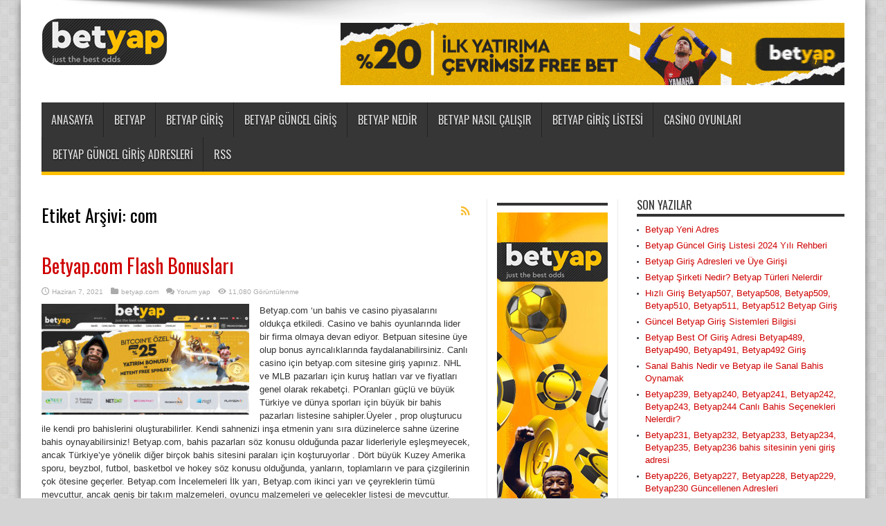

--- FILE ---
content_type: text/html; charset=UTF-8
request_url: https://www.betyap.biz/tag/com/
body_size: 13979
content:
<!DOCTYPE html>
<html dir="ltr" lang="tr" prefix="og: https://ogp.me/ns#" prefix="og: http://ogp.me/ns#">
<head>
<meta charset="UTF-8" />
<link rel="profile" href="http://gmpg.org/xfn/11" />
<link rel="pingback" href="https://www.betyap.biz/xmlrpc.php" />
<title>com - Betyap Bahis</title>
<!-- All in One SEO 4.5.8 - aioseo.com -->
<meta name="robots" content="max-image-preview:large" />
<link rel="canonical" href="https://www.betyap.biz/tag/com/" />
<meta name="generator" content="All in One SEO (AIOSEO) 4.5.8" />
<script type="application/ld+json" class="aioseo-schema">
{"@context":"https:\/\/schema.org","@graph":[{"@type":"BreadcrumbList","@id":"https:\/\/www.betyap.biz\/tag\/com\/#breadcrumblist","itemListElement":[{"@type":"ListItem","@id":"https:\/\/www.betyap.biz\/#listItem","position":1,"name":"Ev","item":"https:\/\/www.betyap.biz\/","nextItem":"https:\/\/www.betyap.biz\/tag\/com\/#listItem"},{"@type":"ListItem","@id":"https:\/\/www.betyap.biz\/tag\/com\/#listItem","position":2,"name":"com","previousItem":"https:\/\/www.betyap.biz\/#listItem"}]},{"@type":"CollectionPage","@id":"https:\/\/www.betyap.biz\/tag\/com\/#collectionpage","url":"https:\/\/www.betyap.biz\/tag\/com\/","name":"com - Betyap Bahis","inLanguage":"tr-TR","isPartOf":{"@id":"https:\/\/www.betyap.biz\/#website"},"breadcrumb":{"@id":"https:\/\/www.betyap.biz\/tag\/com\/#breadcrumblist"}},{"@type":"Organization","@id":"https:\/\/www.betyap.biz\/#organization","name":"Betyap Bahis","url":"https:\/\/www.betyap.biz\/"},{"@type":"WebSite","@id":"https:\/\/www.betyap.biz\/#website","url":"https:\/\/www.betyap.biz\/","name":"Betyap Bahis","description":"Betyap bahis casino resmi blog","inLanguage":"tr-TR","publisher":{"@id":"https:\/\/www.betyap.biz\/#organization"}}]}
</script>
<!-- All in One SEO -->
<link rel="amphtml" href="https://www.betyap.biz/tag/com/amp/" /><meta name="generator" content="AMP for WP 1.0.93.2"/><link rel='dns-prefetch' href='//fonts.googleapis.com' />
<link rel="alternate" type="application/rss+xml" title="Betyap Bahis &raquo; akışı" href="https://www.betyap.biz/feed/" />
<link rel="alternate" type="application/rss+xml" title="Betyap Bahis &raquo; yorum akışı" href="https://www.betyap.biz/comments/feed/" />
<link rel="alternate" type="application/rss+xml" title="Betyap Bahis &raquo; com etiket akışı" href="https://www.betyap.biz/tag/com/feed/" />
<!-- <link rel='stylesheet' id='wp-block-library-css' href='https://www.betyap.biz/wp-includes/css/dist/block-library/style.min.css' type='text/css' media='all' /> -->
<link rel="stylesheet" type="text/css" href="//www.betyap.biz/wp-content/cache/wpfc-minified/f3zjptby/2szt1.css" media="all"/>
<style id='classic-theme-styles-inline-css' type='text/css'>
/*! This file is auto-generated */
.wp-block-button__link{color:#fff;background-color:#32373c;border-radius:9999px;box-shadow:none;text-decoration:none;padding:calc(.667em + 2px) calc(1.333em + 2px);font-size:1.125em}.wp-block-file__button{background:#32373c;color:#fff;text-decoration:none}
</style>
<style id='global-styles-inline-css' type='text/css'>
body{--wp--preset--color--black: #000000;--wp--preset--color--cyan-bluish-gray: #abb8c3;--wp--preset--color--white: #ffffff;--wp--preset--color--pale-pink: #f78da7;--wp--preset--color--vivid-red: #cf2e2e;--wp--preset--color--luminous-vivid-orange: #ff6900;--wp--preset--color--luminous-vivid-amber: #fcb900;--wp--preset--color--light-green-cyan: #7bdcb5;--wp--preset--color--vivid-green-cyan: #00d084;--wp--preset--color--pale-cyan-blue: #8ed1fc;--wp--preset--color--vivid-cyan-blue: #0693e3;--wp--preset--color--vivid-purple: #9b51e0;--wp--preset--gradient--vivid-cyan-blue-to-vivid-purple: linear-gradient(135deg,rgba(6,147,227,1) 0%,rgb(155,81,224) 100%);--wp--preset--gradient--light-green-cyan-to-vivid-green-cyan: linear-gradient(135deg,rgb(122,220,180) 0%,rgb(0,208,130) 100%);--wp--preset--gradient--luminous-vivid-amber-to-luminous-vivid-orange: linear-gradient(135deg,rgba(252,185,0,1) 0%,rgba(255,105,0,1) 100%);--wp--preset--gradient--luminous-vivid-orange-to-vivid-red: linear-gradient(135deg,rgba(255,105,0,1) 0%,rgb(207,46,46) 100%);--wp--preset--gradient--very-light-gray-to-cyan-bluish-gray: linear-gradient(135deg,rgb(238,238,238) 0%,rgb(169,184,195) 100%);--wp--preset--gradient--cool-to-warm-spectrum: linear-gradient(135deg,rgb(74,234,220) 0%,rgb(151,120,209) 20%,rgb(207,42,186) 40%,rgb(238,44,130) 60%,rgb(251,105,98) 80%,rgb(254,248,76) 100%);--wp--preset--gradient--blush-light-purple: linear-gradient(135deg,rgb(255,206,236) 0%,rgb(152,150,240) 100%);--wp--preset--gradient--blush-bordeaux: linear-gradient(135deg,rgb(254,205,165) 0%,rgb(254,45,45) 50%,rgb(107,0,62) 100%);--wp--preset--gradient--luminous-dusk: linear-gradient(135deg,rgb(255,203,112) 0%,rgb(199,81,192) 50%,rgb(65,88,208) 100%);--wp--preset--gradient--pale-ocean: linear-gradient(135deg,rgb(255,245,203) 0%,rgb(182,227,212) 50%,rgb(51,167,181) 100%);--wp--preset--gradient--electric-grass: linear-gradient(135deg,rgb(202,248,128) 0%,rgb(113,206,126) 100%);--wp--preset--gradient--midnight: linear-gradient(135deg,rgb(2,3,129) 0%,rgb(40,116,252) 100%);--wp--preset--font-size--small: 13px;--wp--preset--font-size--medium: 20px;--wp--preset--font-size--large: 36px;--wp--preset--font-size--x-large: 42px;--wp--preset--spacing--20: 0.44rem;--wp--preset--spacing--30: 0.67rem;--wp--preset--spacing--40: 1rem;--wp--preset--spacing--50: 1.5rem;--wp--preset--spacing--60: 2.25rem;--wp--preset--spacing--70: 3.38rem;--wp--preset--spacing--80: 5.06rem;--wp--preset--shadow--natural: 6px 6px 9px rgba(0, 0, 0, 0.2);--wp--preset--shadow--deep: 12px 12px 50px rgba(0, 0, 0, 0.4);--wp--preset--shadow--sharp: 6px 6px 0px rgba(0, 0, 0, 0.2);--wp--preset--shadow--outlined: 6px 6px 0px -3px rgba(255, 255, 255, 1), 6px 6px rgba(0, 0, 0, 1);--wp--preset--shadow--crisp: 6px 6px 0px rgba(0, 0, 0, 1);}:where(.is-layout-flex){gap: 0.5em;}:where(.is-layout-grid){gap: 0.5em;}body .is-layout-flow > .alignleft{float: left;margin-inline-start: 0;margin-inline-end: 2em;}body .is-layout-flow > .alignright{float: right;margin-inline-start: 2em;margin-inline-end: 0;}body .is-layout-flow > .aligncenter{margin-left: auto !important;margin-right: auto !important;}body .is-layout-constrained > .alignleft{float: left;margin-inline-start: 0;margin-inline-end: 2em;}body .is-layout-constrained > .alignright{float: right;margin-inline-start: 2em;margin-inline-end: 0;}body .is-layout-constrained > .aligncenter{margin-left: auto !important;margin-right: auto !important;}body .is-layout-constrained > :where(:not(.alignleft):not(.alignright):not(.alignfull)){max-width: var(--wp--style--global--content-size);margin-left: auto !important;margin-right: auto !important;}body .is-layout-constrained > .alignwide{max-width: var(--wp--style--global--wide-size);}body .is-layout-flex{display: flex;}body .is-layout-flex{flex-wrap: wrap;align-items: center;}body .is-layout-flex > *{margin: 0;}body .is-layout-grid{display: grid;}body .is-layout-grid > *{margin: 0;}:where(.wp-block-columns.is-layout-flex){gap: 2em;}:where(.wp-block-columns.is-layout-grid){gap: 2em;}:where(.wp-block-post-template.is-layout-flex){gap: 1.25em;}:where(.wp-block-post-template.is-layout-grid){gap: 1.25em;}.has-black-color{color: var(--wp--preset--color--black) !important;}.has-cyan-bluish-gray-color{color: var(--wp--preset--color--cyan-bluish-gray) !important;}.has-white-color{color: var(--wp--preset--color--white) !important;}.has-pale-pink-color{color: var(--wp--preset--color--pale-pink) !important;}.has-vivid-red-color{color: var(--wp--preset--color--vivid-red) !important;}.has-luminous-vivid-orange-color{color: var(--wp--preset--color--luminous-vivid-orange) !important;}.has-luminous-vivid-amber-color{color: var(--wp--preset--color--luminous-vivid-amber) !important;}.has-light-green-cyan-color{color: var(--wp--preset--color--light-green-cyan) !important;}.has-vivid-green-cyan-color{color: var(--wp--preset--color--vivid-green-cyan) !important;}.has-pale-cyan-blue-color{color: var(--wp--preset--color--pale-cyan-blue) !important;}.has-vivid-cyan-blue-color{color: var(--wp--preset--color--vivid-cyan-blue) !important;}.has-vivid-purple-color{color: var(--wp--preset--color--vivid-purple) !important;}.has-black-background-color{background-color: var(--wp--preset--color--black) !important;}.has-cyan-bluish-gray-background-color{background-color: var(--wp--preset--color--cyan-bluish-gray) !important;}.has-white-background-color{background-color: var(--wp--preset--color--white) !important;}.has-pale-pink-background-color{background-color: var(--wp--preset--color--pale-pink) !important;}.has-vivid-red-background-color{background-color: var(--wp--preset--color--vivid-red) !important;}.has-luminous-vivid-orange-background-color{background-color: var(--wp--preset--color--luminous-vivid-orange) !important;}.has-luminous-vivid-amber-background-color{background-color: var(--wp--preset--color--luminous-vivid-amber) !important;}.has-light-green-cyan-background-color{background-color: var(--wp--preset--color--light-green-cyan) !important;}.has-vivid-green-cyan-background-color{background-color: var(--wp--preset--color--vivid-green-cyan) !important;}.has-pale-cyan-blue-background-color{background-color: var(--wp--preset--color--pale-cyan-blue) !important;}.has-vivid-cyan-blue-background-color{background-color: var(--wp--preset--color--vivid-cyan-blue) !important;}.has-vivid-purple-background-color{background-color: var(--wp--preset--color--vivid-purple) !important;}.has-black-border-color{border-color: var(--wp--preset--color--black) !important;}.has-cyan-bluish-gray-border-color{border-color: var(--wp--preset--color--cyan-bluish-gray) !important;}.has-white-border-color{border-color: var(--wp--preset--color--white) !important;}.has-pale-pink-border-color{border-color: var(--wp--preset--color--pale-pink) !important;}.has-vivid-red-border-color{border-color: var(--wp--preset--color--vivid-red) !important;}.has-luminous-vivid-orange-border-color{border-color: var(--wp--preset--color--luminous-vivid-orange) !important;}.has-luminous-vivid-amber-border-color{border-color: var(--wp--preset--color--luminous-vivid-amber) !important;}.has-light-green-cyan-border-color{border-color: var(--wp--preset--color--light-green-cyan) !important;}.has-vivid-green-cyan-border-color{border-color: var(--wp--preset--color--vivid-green-cyan) !important;}.has-pale-cyan-blue-border-color{border-color: var(--wp--preset--color--pale-cyan-blue) !important;}.has-vivid-cyan-blue-border-color{border-color: var(--wp--preset--color--vivid-cyan-blue) !important;}.has-vivid-purple-border-color{border-color: var(--wp--preset--color--vivid-purple) !important;}.has-vivid-cyan-blue-to-vivid-purple-gradient-background{background: var(--wp--preset--gradient--vivid-cyan-blue-to-vivid-purple) !important;}.has-light-green-cyan-to-vivid-green-cyan-gradient-background{background: var(--wp--preset--gradient--light-green-cyan-to-vivid-green-cyan) !important;}.has-luminous-vivid-amber-to-luminous-vivid-orange-gradient-background{background: var(--wp--preset--gradient--luminous-vivid-amber-to-luminous-vivid-orange) !important;}.has-luminous-vivid-orange-to-vivid-red-gradient-background{background: var(--wp--preset--gradient--luminous-vivid-orange-to-vivid-red) !important;}.has-very-light-gray-to-cyan-bluish-gray-gradient-background{background: var(--wp--preset--gradient--very-light-gray-to-cyan-bluish-gray) !important;}.has-cool-to-warm-spectrum-gradient-background{background: var(--wp--preset--gradient--cool-to-warm-spectrum) !important;}.has-blush-light-purple-gradient-background{background: var(--wp--preset--gradient--blush-light-purple) !important;}.has-blush-bordeaux-gradient-background{background: var(--wp--preset--gradient--blush-bordeaux) !important;}.has-luminous-dusk-gradient-background{background: var(--wp--preset--gradient--luminous-dusk) !important;}.has-pale-ocean-gradient-background{background: var(--wp--preset--gradient--pale-ocean) !important;}.has-electric-grass-gradient-background{background: var(--wp--preset--gradient--electric-grass) !important;}.has-midnight-gradient-background{background: var(--wp--preset--gradient--midnight) !important;}.has-small-font-size{font-size: var(--wp--preset--font-size--small) !important;}.has-medium-font-size{font-size: var(--wp--preset--font-size--medium) !important;}.has-large-font-size{font-size: var(--wp--preset--font-size--large) !important;}.has-x-large-font-size{font-size: var(--wp--preset--font-size--x-large) !important;}
.wp-block-navigation a:where(:not(.wp-element-button)){color: inherit;}
:where(.wp-block-post-template.is-layout-flex){gap: 1.25em;}:where(.wp-block-post-template.is-layout-grid){gap: 1.25em;}
:where(.wp-block-columns.is-layout-flex){gap: 2em;}:where(.wp-block-columns.is-layout-grid){gap: 2em;}
.wp-block-pullquote{font-size: 1.5em;line-height: 1.6;}
</style>
<!-- <link rel='stylesheet' id='tie-style-css' href='https://www.betyap.biz/wp-content/themes/jarida/style.css' type='text/css' media='all' /> -->
<link rel="stylesheet" type="text/css" href="//www.betyap.biz/wp-content/cache/wpfc-minified/99h6t6xl/2szt1.css" media="all"/>
<link rel='stylesheet' id='Oswald-css' href='https://fonts.googleapis.com/css?family=Oswald%3Aregular%2C700' type='text/css' media='all' />
<script src='//www.betyap.biz/wp-content/cache/wpfc-minified/2z0bj81/2szt3.js' type="text/javascript"></script>
<!-- <script type="text/javascript" src="https://www.betyap.biz/wp-includes/js/jquery/jquery.min.js" id="jquery-core-js"></script> -->
<!-- <script type="text/javascript" src="https://www.betyap.biz/wp-includes/js/jquery/jquery-migrate.min.js" id="jquery-migrate-js"></script> -->
<link rel="https://api.w.org/" href="https://www.betyap.biz/wp-json/" /><link rel="alternate" type="application/json" href="https://www.betyap.biz/wp-json/wp/v2/tags/28" /><link rel="EditURI" type="application/rsd+xml" title="RSD" href="https://www.betyap.biz/xmlrpc.php?rsd" />
<meta name="generator" content="WordPress 6.4.3" />
<script type="text/javascript">var ajaxurl = "https://www.betyap.biz/wp-admin/admin-ajax.php";</script><link rel="shortcut icon" href="https://www.betyap.biz/wp-content/uploads/2021/06/favico-300x300.jpg" title="Favicon" /><!--[if IE]>
<script type="text/javascript">jQuery(document).ready(function (){ jQuery(".menu-item").has("ul").children("a").attr("aria-haspopup", "true");});</script>
<![endif]-->
<!--[if lt IE 9]>
<script src="https://www.betyap.biz/wp-content/themes/jarida/js/html5.js"></script>
<script src="https://www.betyap.biz/wp-content/themes/jarida/js/selectivizr-min.js"></script>
<![endif]-->
<!--[if IE 8]>
<link rel="stylesheet" type="text/css" media="all" href="https://www.betyap.biz/wp-content/themes/jarida/css/ie8.css" />
<![endif]-->
<meta http-equiv="X-UA-Compatible" content="IE=edge,chrome=1" />
<meta name="viewport" content="width=device-width, initial-scale=1, maximum-scale=1, user-scalable=no" />
<style type="text/css" media="screen">
body {
background-color: #d4d4d4 !important;  background-image : url(https://www.betyap.biz/wp-content/themes/jarida/images/patterns/body-bg7.png);background-position: top center;
}
#main-nav ul li.current-menu-item a,
#main-nav ul li.current-menu-item a:hover,
#main-nav ul li.current-menu-parent a,
#main-nav ul li.current-menu-parent a:hover,
#main-nav ul li.current-page-ancestor a,
#main-nav ul li.current-page-ancestor a:hover,
.pagination span.current,
.ei-slider-thumbs li.ei-slider-element,
.breaking-news span,
.ei-title h2,h2.cat-box-title,
a.more-link,.scroll-nav a,
.flex-direction-nav a,
.tagcloud a:hover,
#tabbed-widget ul.tabs li.active a,
.slider-caption h2, .full-width .content .slider-caption h2,
.review-percentage .review-item span span,.review-final-score,
.woocommerce span.onsale, .woocommerce-page span.onsale ,
.woocommerce .widget_price_filter .ui-slider .ui-slider-handle, .woocommerce-page .widget_price_filter .ui-slider .ui-slider-handle,
.button,a.button,#main-content input[type="submit"],#main-content input[type="submit"]:focus, span.onsale,
.mejs-container .mejs-controls .mejs-time-rail .mejs-time-current,
#reading-position-indicator {
background-color:#ffbf00 !important;
}
::-webkit-scrollbar-thumb{background-color:#ffbf00 !important;}
#main-nav,.top-nav {border-bottom-color: #ffbf00;}
.cat-box , .footer-bottom .container{border-top-color: #ffbf00;}
a {
color: #cf0000;	}
a:hover {
color: #d99f00;	}
#main-nav, #main-nav ul ul, #main-nav ul li.mega-menu .mega-menu-block {background-color:#363636 !important;;}
</style>
<link rel="icon" href="https://www.betyap.biz/wp-content/uploads/2021/06/cropped-favico-32x32.jpg" sizes="32x32" />
<link rel="icon" href="https://www.betyap.biz/wp-content/uploads/2021/06/cropped-favico-192x192.jpg" sizes="192x192" />
<link rel="apple-touch-icon" href="https://www.betyap.biz/wp-content/uploads/2021/06/cropped-favico-180x180.jpg" />
<meta name="msapplication-TileImage" content="https://www.betyap.biz/wp-content/uploads/2021/06/cropped-favico-270x270.jpg" />
<meta name="google-site-verification" content="0ZptJA0hnKEATm-mNYgpUZsCSnREcMKXs3_N-ZYEmSA" />
<!-- Google tag (gtag.js) -->
<script async src="https://www.googletagmanager.com/gtag/js?id=G-VXGPWSR9D9"></script>
<script>
window.dataLayer = window.dataLayer || [];
function gtag(){dataLayer.push(arguments);}
gtag('js', new Date());
gtag('config', 'G-VXGPWSR9D9');
</script>
</head>
<body id="top" class="archive tag tag-com tag-28">
<div class="background-cover"></div>
<div class="wrapper">
<div class="container">
<header id="theme-header">
<div class="header-content fade-in animated1">
<div class="logo">
<h2>								<a title="Betyap Bahis" href="https://www.betyap.biz/">
<img src="https://www.betyap.biz/wp-content/uploads/2021/06/logo.png" alt="Betyap Bahis" /><strong>Betyap Bahis Betyap bahis casino resmi blog</strong>
</a>
</h2>			</div><!-- .logo /-->
<div class="e3lan-top">		
<a href="https://rebrand.ly/29tcwqf" title="" target="_blank">
<img src="https://www.betyap.biz/wp-content/uploads/2021/06/new-728x90-1.gif" alt="" />
</a>
</div>			<div class="clear"></div>
</div>
<nav id="main-nav" class="fade-in animated2">
<div class="container">
<div class="main-menu"><ul id="menu-anamenu" class="menu"><li id="menu-item-17" class="menu-item  menu-item-type-custom  menu-item-object-custom  menu-item-home"><a href="https://www.betyap.biz/">ANASAYFA</a></li>
<li id="menu-item-14" class="menu-item  menu-item-type-taxonomy  menu-item-object-category"><a href="https://www.betyap.biz/category/betyap/">Betyap</a></li>
<li id="menu-item-282" class="menu-item  menu-item-type-taxonomy  menu-item-object-category"><a href="https://www.betyap.biz/category/betyap-giris-2/">Betyap Giriş</a></li>
<li id="menu-item-283" class="menu-item  menu-item-type-taxonomy  menu-item-object-category"><a href="https://www.betyap.biz/category/betyap-guncel-giris/">Betyap Güncel Giriş</a></li>
<li id="menu-item-16" class="menu-item  menu-item-type-taxonomy  menu-item-object-category"><a href="https://www.betyap.biz/category/betyap-nedir/">Betyap Nedir</a></li>
<li id="menu-item-15" class="menu-item  menu-item-type-taxonomy  menu-item-object-category"><a href="https://www.betyap.biz/category/betyap-nasil-calisir/">Betyap Nasıl Çalışır</a></li>
<li id="menu-item-18" class="menu-item  menu-item-type-taxonomy  menu-item-object-category"><a href="https://www.betyap.biz/category/betyap-giris/">Betyap Giriş Listesi</a></li>
<li id="menu-item-20" class="menu-item  menu-item-type-taxonomy  menu-item-object-category"><a href="https://www.betyap.biz/category/casino-oyunlari/">Casino Oyunları</a></li>
<li id="menu-item-19" class="menu-item  menu-item-type-taxonomy  menu-item-object-category"><a href="https://www.betyap.biz/category/betyap-guncel-giris-adresleri/">Betyap güncel Giriş Adresleri</a></li>
<li id="menu-item-234" class="menu-item  menu-item-type-custom  menu-item-object-custom"><a href="https://www.betyap.biz/sitemap.rss">RSS</a></li>
</ul></div>				</div>
</nav><!-- .main-nav /-->
</header><!-- #header /-->
<div id="main-content" class="container fade-in animated3">
<div class="content-wrap">
<div class="content">
<div class="page-head">
<h1 class="page-title">
Etiket Arşivi: <span>com</span>			</h1>
<a class="rss-cat-icon tooltip" title="Haber Aboneliği"  href="https://www.betyap.biz/tag/com/feed/"></a>
<div class="stripe-line"></div>
</div>
<div class="post-listing ">
<article class="item-list item_1">
<h2 class="post-title"><a href="https://www.betyap.biz/betyap-com-flash-bonuslari/" title="Direk link: Betyap.com Flash Bonusları" rel="bookmark">Betyap.com Flash Bonusları</a></h2>
<p class="post-meta">
<span class="tie-date">Haziran 7, 2021</span>	
<span class="post-cats"><a href="https://www.betyap.biz/category/betyap-com/" rel="category tag">betyap.com</a></span>
<span class="post-comments"><a href="https://www.betyap.biz/betyap-com-flash-bonuslari/#respond">Yorum yap</a></span>
<span class="post-views">11,080 Görüntülenme</span> </p>
<div class="post-thumbnail">
<a href="https://www.betyap.biz/betyap-com-flash-bonuslari/" title="Direk link: Betyap.com Flash Bonusları" rel="bookmark">
<img width="300" height="160" src="https://www.betyap.biz/wp-content/uploads/2021/06/betyap-com-bahis-casino-giris-4-300x160.jpg" class="attachment-tie-large size-tie-large wp-post-image" alt="betyap.com" decoding="async" srcset="https://www.betyap.biz/wp-content/uploads/2021/06/betyap-com-bahis-casino-giris-4-300x160.jpg 300w, https://www.betyap.biz/wp-content/uploads/2021/06/betyap-com-bahis-casino-giris-4-1024x545.jpg 1024w, https://www.betyap.biz/wp-content/uploads/2021/06/betyap-com-bahis-casino-giris-4-768x409.jpg 768w, https://www.betyap.biz/wp-content/uploads/2021/06/betyap-com-bahis-casino-giris-4-620x330.jpg 620w, https://www.betyap.biz/wp-content/uploads/2021/06/betyap-com-bahis-casino-giris-4.jpg 1172w" sizes="(max-width: 300px) 100vw, 300px" />							</a>
</div><!-- post-thumbnail /-->
<div class="entry">
<p>Betyap.com &#8216;un bahis ve casino piyasalarını oldukça etkiledi. Casino ve bahis oyunlarında lider bir firma olmaya devan ediyor. Betpuan sitesine üye olup bonus ayrıcalıklarında faydalanabilirsiniz. Canlı casino için betyap.com sitesine giriş yapınız. NHL ve MLB pazarları için kuruş hatları var ve fiyatları genel olarak rekabetçi. POranları güçlü ve büyük Türkiye ve dünya sporları için büyük bir bahis pazarları listesine sahipler.Üyeler , prop oluşturucu ile kendi pro bahislerini oluşturabilirler. Kendi sahnenizi inşa etmenin yanı sıra düzinelerce sahne üzerine bahis oynayabilirsiniz! Betyap.com, bahis pazarları söz konusu olduğunda pazar liderleriyle eşleşmeyecek, ancak Türkiye&#8217;ye yönelik diğer birçok bahis sitesini paraları için koşturuyorlar . Dört büyük Kuzey Amerika sporu, beyzbol, futbol, ​​basketbol ve hokey söz konusu olduğunda, yanların, toplamların ve para çizgilerinin çok ötesine geçerler. Betyap.com İncelemeleri İlk yarı, Betyap.com ikinci yarı ve çeyreklerin tümü mevcuttur, ancak geniş bir takım malzemeleri, oyuncu malzemeleri ve gelecekler listesi de mevcuttur. betyap.com Uluslararası pazarlara gelince, Betyap.com, Euroleague basketbolunu ve uluslararası yarışmalar ve Şampiyonlar Ligi dahil olmak üzere Avrupa&#8217;nın tüm üst düzey liglerini sunuyor. Sunulan diğer sporlar arasında otomobil yarışı, tenis, boks ve daha fazlası yer alır. Geçen yıl da uluslararası tekliflerini genişlettiler.Çok çeşitli maç öncesi veya oyun içi bahis oranlarına sahip olmasalar bile, her spor için tipik olarak vadeli işlem piyasaları vardır. İYİ CANLI BAHİS SEÇENEKLERİ Canlı bahislere gelince , hemen hemen her büyük dünya sporu için kullanılabilir. Piyasalar düzeltilmiş kenarlar ve toplamlardan çok daha fazlası değildir, ancak spora bağlı olarak birkaç pervane bahisi daha vardır. Genel olarak, bazı büyük spor kitaplarıyla karşılaştırıldığında bile , Betyap.com oranlarını oldukça hızlı bir şekilde yayınlarlar. Beyzbol bahisçileri de mevcut bozuk paralara sahip olduklarını görmekten mutlu olacaklardır. Betyap.com.eu, hakkında&nbsp;çok az şey bildiğimiz bir spor kitabı için büyük bahis limitlerine&nbsp;sahiptir&nbsp;. Spor kitabı, ABD bahis pazarlarında bir miktar güvenilirlik ve sicil kaydı oluşturabilirse, bu olumlu olabilir, ancak şimdilik, hiçbir oyuncunun maksimum limitlerine yakın bahis yapmasını önermiyoruz. Betyap.com BÜYÜK BAHİS LİMİTLERİ NFL pazarları için, maksimum bahisleri hafta boyunca artar&nbsp;.&nbsp;Bu, diğer birçok spor kitaplarında da yaygındır. Örneğin, Pazartesi günü, taraflara, toplamlara ve maçlara ilişkin maksimum bahisleri 1.000$&#8217;dır. Bu, Perşembe günü 3.000 ABD Dolarına ve Cuma günü 5.000 ABD Dolarına yükselir. Betyap.com Hafta sonu, bu 10.000 $ &#8216;a kadar. Kolej futbolunun benzer bir ölçeği var, ancak Pazar günü taraflar için 5.000 doları aşıyor.&nbsp;NBA NHL ayrıca yanlarda 5.000 $ ve toplamda 2.000 $ &#8216;a ulaşır. Koşu çizgileri ve disk çizgileri de 2.000 dolardır. Betyap.com NHL, tüm pazarlarda maksimum 2.000 ABD Doları ile sınırlar. Görünüşe göre, tüm sahne malzemeleri 200 $ &#8216;dır, bu, yanlarında çok daha küçük limitlere sahip diğer birçok siteyi ve teklif piyasalarında toplamların daha yüksek limitleri olduğunu düşünürsek, Betyap.com düşündüğümüzden biraz daha düşüktür. Ana akım Kuzey Amerika sporu olmayan her şeyin küçük sınırları olacaktır . Tüm Betyap.com futbol yarışmalarının maksimum 1.000 ABD Doları vardır. Tenis, golf, yarış ve diğer küçük pazar sporları da maksimum dört rakamı paylaşır. https://dekadans.nl/</p>
<a class="more-link" href="https://www.betyap.biz/betyap-com-flash-bonuslari/">Devamını Oku &raquo;</a>
</div>
<div class="clear"></div>
</article><!-- .item-list -->
</div>
</div> <!-- .content -->
<aside class="sidebar-narrow">
<div id="ads160_600-widget-2" class="widget ads160_600-widget"><div class="widget-top"><h4> </h4><div class="stripe-line"></div></div>
<div class="widget-container">		<div  class="ads160-600">
<div class="ad-cell">
<a href="https://rebrand.ly/29tcwqf"  target="_blank"  >					<img src=" https://www.betyap.biz/wp-content/uploads/2021/06/dik-banner.jpg " alt="" />
</a>			</div>
</div>
</div></div><!-- .widget /--><div id="tag_cloud-2" class="widget widget_tag_cloud"><div class="widget-top"><h4>Etiketler</h4><div class="stripe-line"></div></div>
<div class="widget-container"><div class="tagcloud"><a href="https://www.betyap.biz/tag/betyap/" class="tag-cloud-link tag-link-11 tag-link-position-1" style="font-size: 22pt;" aria-label="betyap (22 öge)">betyap</a>
<a href="https://www.betyap.biz/tag/betyap-com/" class="tag-cloud-link tag-link-12 tag-link-position-2" style="font-size: 15.924528301887pt;" aria-label="betyap.com (7 öge)">betyap.com</a>
<a href="https://www.betyap.biz/tag/betyap170/" class="tag-cloud-link tag-link-86 tag-link-position-3" style="font-size: 8pt;" aria-label="Betyap170 (1 öge)">Betyap170</a>
<a href="https://www.betyap.biz/tag/betyap174/" class="tag-cloud-link tag-link-84 tag-link-position-4" style="font-size: 8pt;" aria-label="Betyap174 (1 öge)">Betyap174</a>
<a href="https://www.betyap.biz/tag/betyap226/" class="tag-cloud-link tag-link-99 tag-link-position-5" style="font-size: 8pt;" aria-label="Betyap226 (1 öge)">Betyap226</a>
<a href="https://www.betyap.biz/tag/betyap227/" class="tag-cloud-link tag-link-101 tag-link-position-6" style="font-size: 8pt;" aria-label="Betyap227 (1 öge)">Betyap227</a>
<a href="https://www.betyap.biz/tag/betyap228/" class="tag-cloud-link tag-link-98 tag-link-position-7" style="font-size: 8pt;" aria-label="Betyap228 (1 öge)">Betyap228</a>
<a href="https://www.betyap.biz/tag/betyap229/" class="tag-cloud-link tag-link-100 tag-link-position-8" style="font-size: 8pt;" aria-label="Betyap229 (1 öge)">Betyap229</a>
<a href="https://www.betyap.biz/tag/betyap230/" class="tag-cloud-link tag-link-97 tag-link-position-9" style="font-size: 8pt;" aria-label="Betyap230 (1 öge)">Betyap230</a>
<a href="https://www.betyap.biz/tag/betyap231/" class="tag-cloud-link tag-link-108 tag-link-position-10" style="font-size: 8pt;" aria-label="Betyap231 (1 öge)">Betyap231</a>
<a href="https://www.betyap.biz/tag/betyap232/" class="tag-cloud-link tag-link-112 tag-link-position-11" style="font-size: 8pt;" aria-label="Betyap232 (1 öge)">Betyap232</a>
<a href="https://www.betyap.biz/tag/betyap233/" class="tag-cloud-link tag-link-110 tag-link-position-12" style="font-size: 8pt;" aria-label="Betyap233 (1 öge)">Betyap233</a>
<a href="https://www.betyap.biz/tag/betyap234/" class="tag-cloud-link tag-link-111 tag-link-position-13" style="font-size: 8pt;" aria-label="Betyap234 (1 öge)">Betyap234</a>
<a href="https://www.betyap.biz/tag/betyap235/" class="tag-cloud-link tag-link-113 tag-link-position-14" style="font-size: 8pt;" aria-label="Betyap235 (1 öge)">Betyap235</a>
<a href="https://www.betyap.biz/tag/betyap236/" class="tag-cloud-link tag-link-109 tag-link-position-15" style="font-size: 8pt;" aria-label="Betyap236 (1 öge)">Betyap236</a>
<a href="https://www.betyap.biz/tag/betyap239/" class="tag-cloud-link tag-link-122 tag-link-position-16" style="font-size: 8pt;" aria-label="Betyap239 (1 öge)">Betyap239</a>
<a href="https://www.betyap.biz/tag/betyap240/" class="tag-cloud-link tag-link-120 tag-link-position-17" style="font-size: 8pt;" aria-label="Betyap240 (1 öge)">Betyap240</a>
<a href="https://www.betyap.biz/tag/betyap241/" class="tag-cloud-link tag-link-124 tag-link-position-18" style="font-size: 8pt;" aria-label="Betyap241 (1 öge)">Betyap241</a>
<a href="https://www.betyap.biz/tag/betyap242/" class="tag-cloud-link tag-link-121 tag-link-position-19" style="font-size: 8pt;" aria-label="Betyap242 (1 öge)">Betyap242</a>
<a href="https://www.betyap.biz/tag/betyap243/" class="tag-cloud-link tag-link-125 tag-link-position-20" style="font-size: 8pt;" aria-label="Betyap243 (1 öge)">Betyap243</a>
<a href="https://www.betyap.biz/tag/betyap244/" class="tag-cloud-link tag-link-123 tag-link-position-21" style="font-size: 8pt;" aria-label="Betyap244 (1 öge)">Betyap244</a>
<a href="https://www.betyap.biz/tag/betyap489/" class="tag-cloud-link tag-link-148 tag-link-position-22" style="font-size: 8pt;" aria-label="Betyap489 (1 öge)">Betyap489</a>
<a href="https://www.betyap.biz/tag/betyap490/" class="tag-cloud-link tag-link-144 tag-link-position-23" style="font-size: 8pt;" aria-label="Betyap490 (1 öge)">Betyap490</a>
<a href="https://www.betyap.biz/tag/betyap491/" class="tag-cloud-link tag-link-141 tag-link-position-24" style="font-size: 8pt;" aria-label="Betyap491 (1 öge)">Betyap491</a>
<a href="https://www.betyap.biz/tag/betyap492/" class="tag-cloud-link tag-link-143 tag-link-position-25" style="font-size: 8pt;" aria-label="Betyap492 (1 öge)">Betyap492</a>
<a href="https://www.betyap.biz/tag/betyap493/" class="tag-cloud-link tag-link-142 tag-link-position-26" style="font-size: 8pt;" aria-label="Betyap493 (1 öge)">Betyap493</a>
<a href="https://www.betyap.biz/tag/betyap495/" class="tag-cloud-link tag-link-140 tag-link-position-27" style="font-size: 8pt;" aria-label="Betyap495 (1 öge)">Betyap495</a>
<a href="https://www.betyap.biz/tag/betyap497/" class="tag-cloud-link tag-link-138 tag-link-position-28" style="font-size: 8pt;" aria-label="Betyap497 (1 öge)">Betyap497</a>
<a href="https://www.betyap.biz/tag/betyap498/" class="tag-cloud-link tag-link-139 tag-link-position-29" style="font-size: 8pt;" aria-label="Betyap498 (1 öge)">Betyap498</a>
<a href="https://www.betyap.biz/tag/betyap507/" class="tag-cloud-link tag-link-152 tag-link-position-30" style="font-size: 8pt;" aria-label="Betyap507 (1 öge)">Betyap507</a>
<a href="https://www.betyap.biz/tag/betyap508/" class="tag-cloud-link tag-link-155 tag-link-position-31" style="font-size: 8pt;" aria-label="Betyap508 (1 öge)">Betyap508</a>
<a href="https://www.betyap.biz/tag/betyap509/" class="tag-cloud-link tag-link-151 tag-link-position-32" style="font-size: 8pt;" aria-label="Betyap509 (1 öge)">Betyap509</a>
<a href="https://www.betyap.biz/tag/betyap510/" class="tag-cloud-link tag-link-150 tag-link-position-33" style="font-size: 8pt;" aria-label="Betyap510 (1 öge)">Betyap510</a>
<a href="https://www.betyap.biz/tag/betyap511/" class="tag-cloud-link tag-link-153 tag-link-position-34" style="font-size: 8pt;" aria-label="Betyap511 (1 öge)">Betyap511</a>
<a href="https://www.betyap.biz/tag/betyap512/" class="tag-cloud-link tag-link-156 tag-link-position-35" style="font-size: 8pt;" aria-label="Betyap512 (1 öge)">Betyap512</a>
<a href="https://www.betyap.biz/tag/betyap513/" class="tag-cloud-link tag-link-154 tag-link-position-36" style="font-size: 8pt;" aria-label="betyap513 (1 öge)">betyap513</a>
<a href="https://www.betyap.biz/tag/betyap514/" class="tag-cloud-link tag-link-157 tag-link-position-37" style="font-size: 8pt;" aria-label="betyap514 (1 öge)">betyap514</a>
<a href="https://www.betyap.biz/tag/betyap-bahis/" class="tag-cloud-link tag-link-49 tag-link-position-38" style="font-size: 10.377358490566pt;" aria-label="betyap bahis (2 öge)">betyap bahis</a>
<a href="https://www.betyap.biz/tag/betyap-giris/" class="tag-cloud-link tag-link-10 tag-link-position-39" style="font-size: 18.301886792453pt;" aria-label="betyap giriş (11 öge)">betyap giriş</a>
<a href="https://www.betyap.biz/tag/betyap-guncel-giris/" class="tag-cloud-link tag-link-81 tag-link-position-40" style="font-size: 10.377358490566pt;" aria-label="betyap güncel giriş (2 öge)">betyap güncel giriş</a>
<a href="https://www.betyap.biz/tag/betyap-yeni-adres/" class="tag-cloud-link tag-link-42 tag-link-position-41" style="font-size: 10.377358490566pt;" aria-label="betyap yeni adres (2 öge)">betyap yeni adres</a>
<a href="https://www.betyap.biz/tag/betyap-yeni-giris/" class="tag-cloud-link tag-link-50 tag-link-position-42" style="font-size: 10.377358490566pt;" aria-label="betyap yeni giriş (2 öge)">betyap yeni giriş</a>
<a href="https://www.betyap.biz/tag/giris/" class="tag-cloud-link tag-link-14 tag-link-position-43" style="font-size: 15.264150943396pt;" aria-label="giriş (6 öge)">giriş</a>
<a href="https://www.betyap.biz/tag/giris-adresi/" class="tag-cloud-link tag-link-15 tag-link-position-44" style="font-size: 10.377358490566pt;" aria-label="giriş adresi (2 öge)">giriş adresi</a>
<a href="https://www.betyap.biz/tag/guncel-giris/" class="tag-cloud-link tag-link-168 tag-link-position-45" style="font-size: 8pt;" aria-label="güncel giriş (1 öge)">güncel giriş</a></div>
</div></div><!-- .widget /--></aside>
</div> <!-- .content-wrap -->
<aside class="sidebar">
<div id="recent-posts-2" class="widget widget_recent_entries">
<div class="widget-top"><h4>Son Yazılar</h4><div class="stripe-line"></div></div>
<div class="widget-container">
<ul>
<li>
<a href="https://www.betyap.biz/betyap-yeni-adres/">Betyap Yeni Adres</a>
</li>
<li>
<a href="https://www.betyap.biz/betyap-guncel-giris-listesi-2024-yili-rehberi/">Betyap Güncel Giriş Listesi 2024 Yılı Rehberi</a>
</li>
<li>
<a href="https://www.betyap.biz/betyap-giris-adresleri-ve-uye-girisi/">Betyap Giriş Adresleri ve Üye Girişi</a>
</li>
<li>
<a href="https://www.betyap.biz/betyap-sirketi-nedir-betyap-turleri-nelerdir/">Betyap Şirketi Nedir? Betyap Türleri Nelerdir</a>
</li>
<li>
<a href="https://www.betyap.biz/hizli-giris-betyap507-betyap508-betyap509-betyap510-betyap511-betyap512-betyap-giris/">Hızlı Giriş Betyap507, Betyap508, Betyap509, Betyap510, Betyap511, Betyap512 Betyap Giriş</a>
</li>
<li>
<a href="https://www.betyap.biz/guncel-betyap-giris-sistemleri-bilgisi/">Güncel Betyap Giriş Sistemleri Bilgisi</a>
</li>
<li>
<a href="https://www.betyap.biz/betyap-best-of-giris-adresi-betyap489-betyap490-betyap491-betyap492-giris/">Betyap Best Of Giriş Adresi Betyap489, Betyap490, Betyap491, Betyap492 Giriş</a>
</li>
<li>
<a href="https://www.betyap.biz/sanal-bahis-nedir-ve-betyap-ile-sanal-bahis-oynamak/">Sanal Bahis Nedir ve Betyap ile Sanal Bahis Oynamak</a>
</li>
<li>
<a href="https://www.betyap.biz/betyap239-betyap240-betyap241-betyap242-betyap243-betyap244-canli-bahis-secenekleri-nelerdir/">Betyap239, Betyap240, Betyap241, Betyap242, Betyap243, Betyap244 Canlı Bahis Seçenekleri Nelerdir?</a>
</li>
<li>
<a href="https://www.betyap.biz/betyap231-betyap232-betyap233-betyap234-betyap235-betyap236-bahis-sitesinin-yeni-giris-adresi/">Betyap231, Betyap232, Betyap233, Betyap234, Betyap235, Betyap236 bahis sitesinin yeni giriş adresi</a>
</li>
<li>
<a href="https://www.betyap.biz/betyap226-betyap227-betyap228-betyap229-betyap230-guncellenen-adresleri/">Betyap226, Betyap227, Betyap228, Betyap229, Betyap230 Güncellenen Adresleri</a>
</li>
<li>
<a href="https://www.betyap.biz/betyap-oyunlari-nelerdir/">Betyap oyunları nelerdir?</a>
</li>
<li>
<a href="https://www.betyap.biz/betyap170-betyap171-betyap172-betyap173-betyap174-giris/">Betyap170, Betyap171, Betyap172, Betyap173, Betyap174 Giriş</a>
</li>
<li>
<a href="https://www.betyap.biz/betyap-giris-yeni-adresi/">Betyap Giriş Yeni Adresi</a>
</li>
<li>
<a href="https://www.betyap.biz/betyap-bonus-kampanyalari/">Betyap Bonus Kampanyaları</a>
</li>
<li>
<a href="https://www.betyap.biz/betyap162-betyap163-betyap164-betyap165-betyap166-giris/">Betyap162, Betyap163, Betyap164, Betyap165, Betyap166 Giriş</a>
</li>
<li>
<a href="https://www.betyap.biz/betyap155-betyap156-betyap157-betyap158-giris/">Betyap155, Betyap156, Betyap157, Betyap158 Giriş</a>
</li>
<li>
<a href="https://www.betyap.biz/betyap151-betyap152-betyap153-betyap154-giris/">Betyap151, Betyap152, Betyap153, Betyap154 Giriş</a>
</li>
<li>
<a href="https://www.betyap.biz/betyap-hesap-acma/">Betyap Hesap Açma</a>
</li>
<li>
<a href="https://www.betyap.biz/betyap-guvenlimi-sikayet-var-mi/">Betyap Güvenilir mi &#8211; Şikayet Var mı</a>
</li>
</ul>
</div></div><!-- .widget /-->	<div class="widget" id="tabbed-widget">
<div class="widget-container">
<div class="widget-top">
<ul class="tabs posts-taps">
<li class="tabs"><a href="#tab1">Popüler</a></li>
<li class="tabs"><a href="#tab2">Son Yazılar</a></li>
<li class="tabs" style="margin-left:0; "><a href="#tab3">Yorumlar</a></li>
</ul>
</div>
<div id="tab1" class="tabs-wrap">
<ul>
<li>
<div class="post-thumbnail">
<a href="https://www.betyap.biz/betyap-yeni-adres/" title="Direk link: Betyap Yeni Adres" rel="bookmark"><img width="70" height="70" src="https://www.betyap.biz/wp-content/uploads/2023/12/betyap-yeni-adres-1-70x70.jpg" class="attachment-tie-small size-tie-small wp-post-image" alt="Betyap Yeni Adres" decoding="async" loading="lazy" srcset="https://www.betyap.biz/wp-content/uploads/2023/12/betyap-yeni-adres-1-70x70.jpg 70w, https://www.betyap.biz/wp-content/uploads/2023/12/betyap-yeni-adres-1-150x150.jpg 150w" sizes="(max-width: 70px) 100vw, 70px" /><span class="overlay-icon"></span></a>
</div><!-- post-thumbnail /-->
<h3><a href="https://www.betyap.biz/betyap-yeni-adres/" title="Betyap Yeni Adres">Betyap Yeni Adres</a></h3>
<span class="date"><span class="tie-date">Aralık 3, 2023</span></span>
</li>
<li>
<div class="post-thumbnail">
<a href="https://www.betyap.biz/betyap170-betyap171-betyap172-betyap173-betyap174-giris/" title="Direk link: Betyap170, Betyap171, Betyap172, Betyap173, Betyap174 Giriş" rel="bookmark"><img width="70" height="70" src="https://www.betyap.biz/wp-content/uploads/2021/08/betyap-com-bahis-giris-10-70x70.jpg" class="attachment-tie-small size-tie-small wp-post-image" alt="Betyap170, Betyap171, Betyap172, Betyap173, Betyap174" decoding="async" loading="lazy" srcset="https://www.betyap.biz/wp-content/uploads/2021/08/betyap-com-bahis-giris-10-70x70.jpg 70w, https://www.betyap.biz/wp-content/uploads/2021/08/betyap-com-bahis-giris-10-150x150.jpg 150w" sizes="(max-width: 70px) 100vw, 70px" /><span class="overlay-icon"></span></a>
</div><!-- post-thumbnail /-->
<h3><a href="https://www.betyap.biz/betyap170-betyap171-betyap172-betyap173-betyap174-giris/" title="Betyap170, Betyap171, Betyap172, Betyap173, Betyap174 Giriş">Betyap170, Betyap171, Betyap172, Betyap173, Betyap174 Giriş</a></h3>
<span class="date"><span class="tie-date">Eylül 2, 2021</span></span>
</li>
<li>
<div class="post-thumbnail">
<a href="https://www.betyap.biz/betyap-oyunlari-nelerdir/" title="Direk link: Betyap oyunları nelerdir?" rel="bookmark"><img width="70" height="70" src="https://www.betyap.biz/wp-content/uploads/2021/06/betyap-com-bahis-giris-3-70x70.jpg" class="attachment-tie-small size-tie-small wp-post-image" alt="Betyap" decoding="async" loading="lazy" srcset="https://www.betyap.biz/wp-content/uploads/2021/06/betyap-com-bahis-giris-3-70x70.jpg 70w, https://www.betyap.biz/wp-content/uploads/2021/06/betyap-com-bahis-giris-3-150x150.jpg 150w" sizes="(max-width: 70px) 100vw, 70px" /><span class="overlay-icon"></span></a>
</div><!-- post-thumbnail /-->
<h3><a href="https://www.betyap.biz/betyap-oyunlari-nelerdir/" title="Betyap oyunları nelerdir?">Betyap oyunları nelerdir?</a></h3>
<span class="date"><span class="tie-date">Ocak 11, 2022</span></span>
</li>
<li>
<div class="post-thumbnail">
<a href="https://www.betyap.biz/betyap226-betyap227-betyap228-betyap229-betyap230-guncellenen-adresleri/" title="Direk link: Betyap226, Betyap227, Betyap228, Betyap229, Betyap230 Güncellenen Adresleri" rel="bookmark"><img width="70" height="70" src="https://www.betyap.biz/wp-content/uploads/2022/01/Betyap226-Betyap227-Betyap228-Betyap229-Betyap230-70x70.jpg" class="attachment-tie-small size-tie-small wp-post-image" alt="Betyap226, Betyap227, Betyap228, Betyap229, Betyap230" decoding="async" loading="lazy" srcset="https://www.betyap.biz/wp-content/uploads/2022/01/Betyap226-Betyap227-Betyap228-Betyap229-Betyap230-70x70.jpg 70w, https://www.betyap.biz/wp-content/uploads/2022/01/Betyap226-Betyap227-Betyap228-Betyap229-Betyap230-150x150.jpg 150w" sizes="(max-width: 70px) 100vw, 70px" /><span class="overlay-icon"></span></a>
</div><!-- post-thumbnail /-->
<h3><a href="https://www.betyap.biz/betyap226-betyap227-betyap228-betyap229-betyap230-guncellenen-adresleri/" title="Betyap226, Betyap227, Betyap228, Betyap229, Betyap230 Güncellenen Adresleri">Betyap226, Betyap227, Betyap228, Betyap229, Betyap230 Güncellenen Adresleri</a></h3>
<span class="date"><span class="tie-date">Ocak 18, 2022</span></span>
</li>
<li>
<div class="post-thumbnail">
<a href="https://www.betyap.biz/betyap231-betyap232-betyap233-betyap234-betyap235-betyap236-bahis-sitesinin-yeni-giris-adresi/" title="Direk link: Betyap231, Betyap232, Betyap233, Betyap234, Betyap235, Betyap236 bahis sitesinin yeni giriş adresi" rel="bookmark"><img width="70" height="70" src="https://www.betyap.biz/wp-content/uploads/2022/02/Betyap231-Betyap232-Betyap233-Betyap234-Betyap235-Betyap236-70x70.jpg" class="attachment-tie-small size-tie-small wp-post-image" alt="Betyap231, Betyap232, Betyap233, Betyap234, Betyap235, Betyap236" decoding="async" loading="lazy" srcset="https://www.betyap.biz/wp-content/uploads/2022/02/Betyap231-Betyap232-Betyap233-Betyap234-Betyap235-Betyap236-70x70.jpg 70w, https://www.betyap.biz/wp-content/uploads/2022/02/Betyap231-Betyap232-Betyap233-Betyap234-Betyap235-Betyap236-150x150.jpg 150w" sizes="(max-width: 70px) 100vw, 70px" /><span class="overlay-icon"></span></a>
</div><!-- post-thumbnail /-->
<h3><a href="https://www.betyap.biz/betyap231-betyap232-betyap233-betyap234-betyap235-betyap236-bahis-sitesinin-yeni-giris-adresi/" title="Betyap231, Betyap232, Betyap233, Betyap234, Betyap235, Betyap236 bahis sitesinin yeni giriş adresi">Betyap231, Betyap232, Betyap233, Betyap234, Betyap235, Betyap236 bahis sitesinin yeni giriş adresi</a></h3>
<span class="date"><span class="tie-date">Şubat 1, 2022</span></span>
</li>
<li>
<h3><a href="https://www.betyap.biz/betyap239-betyap240-betyap241-betyap242-betyap243-betyap244-canli-bahis-secenekleri-nelerdir/" title="Betyap239, Betyap240, Betyap241, Betyap242, Betyap243, Betyap244 Canlı Bahis Seçenekleri Nelerdir?">Betyap239, Betyap240, Betyap241, Betyap242, Betyap243, Betyap244 Canlı Bahis Seçenekleri Nelerdir?</a></h3>
<span class="date"><span class="tie-date">Mart 4, 2022</span></span>
</li>
<li>
<div class="post-thumbnail">
<a href="https://www.betyap.biz/sanal-bahis-nedir-ve-betyap-ile-sanal-bahis-oynamak/" title="Direk link: Sanal Bahis Nedir ve Betyap ile Sanal Bahis Oynamak" rel="bookmark"><img width="70" height="70" src="https://www.betyap.biz/wp-content/uploads/2021/08/betyap-com-bahis-giris-12-70x70.jpg" class="attachment-tie-small size-tie-small wp-post-image" alt="Betyap" decoding="async" loading="lazy" srcset="https://www.betyap.biz/wp-content/uploads/2021/08/betyap-com-bahis-giris-12-70x70.jpg 70w, https://www.betyap.biz/wp-content/uploads/2021/08/betyap-com-bahis-giris-12-150x150.jpg 150w" sizes="(max-width: 70px) 100vw, 70px" /><span class="overlay-icon"></span></a>
</div><!-- post-thumbnail /-->
<h3><a href="https://www.betyap.biz/sanal-bahis-nedir-ve-betyap-ile-sanal-bahis-oynamak/" title="Sanal Bahis Nedir ve Betyap ile Sanal Bahis Oynamak">Sanal Bahis Nedir ve Betyap ile Sanal Bahis Oynamak</a></h3>
<span class="date"><span class="tie-date">Mart 30, 2023</span></span>
</li>
<li>
<div class="post-thumbnail">
<a href="https://www.betyap.biz/betyap-best-of-giris-adresi-betyap489-betyap490-betyap491-betyap492-giris/" title="Direk link: Betyap Best Of Giriş Adresi Betyap489, Betyap490, Betyap491, Betyap492 Giriş" rel="bookmark"><img width="70" height="70" src="https://www.betyap.biz/wp-content/uploads/2021/08/betyap-com-bahis-giris-2-70x70.jpg" class="attachment-tie-small size-tie-small wp-post-image" alt="Betyap489, Betyap490, Betyap491, Betyap492, Betyap493, Betyap494, Betyap495, Betyap496, Betyap497, Betyap498, Betyap499" decoding="async" loading="lazy" srcset="https://www.betyap.biz/wp-content/uploads/2021/08/betyap-com-bahis-giris-2-70x70.jpg 70w, https://www.betyap.biz/wp-content/uploads/2021/08/betyap-com-bahis-giris-2-150x150.jpg 150w" sizes="(max-width: 70px) 100vw, 70px" /><span class="overlay-icon"></span></a>
</div><!-- post-thumbnail /-->
<h3><a href="https://www.betyap.biz/betyap-best-of-giris-adresi-betyap489-betyap490-betyap491-betyap492-giris/" title="Betyap Best Of Giriş Adresi Betyap489, Betyap490, Betyap491, Betyap492 Giriş">Betyap Best Of Giriş Adresi Betyap489, Betyap490, Betyap491, Betyap492 Giriş</a></h3>
<span class="date"><span class="tie-date">Ekim 10, 2023</span></span>
</li>
<li>
<div class="post-thumbnail">
<a href="https://www.betyap.biz/guncel-betyap-giris-sistemleri-bilgisi/" title="Direk link: Güncel Betyap Giriş Sistemleri Bilgisi" rel="bookmark"><img width="70" height="70" src="https://www.betyap.biz/wp-content/uploads/2023/10/betyap-com-70x70.jpg" class="attachment-tie-small size-tie-small wp-post-image" alt="betyap giriş" decoding="async" loading="lazy" srcset="https://www.betyap.biz/wp-content/uploads/2023/10/betyap-com-70x70.jpg 70w, https://www.betyap.biz/wp-content/uploads/2023/10/betyap-com-150x150.jpg 150w" sizes="(max-width: 70px) 100vw, 70px" /><span class="overlay-icon"></span></a>
</div><!-- post-thumbnail /-->
<h3><a href="https://www.betyap.biz/guncel-betyap-giris-sistemleri-bilgisi/" title="Güncel Betyap Giriş Sistemleri Bilgisi">Güncel Betyap Giriş Sistemleri Bilgisi</a></h3>
<span class="date"><span class="tie-date">Ekim 20, 2023</span></span>
</li>
<li>
<div class="post-thumbnail">
<a href="https://www.betyap.biz/betyap-giris-yeni-adresi/" title="Direk link: Betyap Giriş Yeni Adresi" rel="bookmark"><img width="70" height="70" src="https://www.betyap.biz/wp-content/uploads/2021/08/betyap-com-bahis-giris-13-70x70.jpg" class="attachment-tie-small size-tie-small wp-post-image" alt="Betyap Giriş" decoding="async" loading="lazy" srcset="https://www.betyap.biz/wp-content/uploads/2021/08/betyap-com-bahis-giris-13-70x70.jpg 70w, https://www.betyap.biz/wp-content/uploads/2021/08/betyap-com-bahis-giris-13-150x150.jpg 150w" sizes="(max-width: 70px) 100vw, 70px" /><span class="overlay-icon"></span></a>
</div><!-- post-thumbnail /-->
<h3><a href="https://www.betyap.biz/betyap-giris-yeni-adresi/" title="Betyap Giriş Yeni Adresi">Betyap Giriş Yeni Adresi</a></h3>
<span class="date"><span class="tie-date">Ağustos 17, 2021</span></span>
</li>
<li>
<div class="post-thumbnail">
<a href="https://www.betyap.biz/betyap-bonus-kampanyalari/" title="Direk link: Betyap Bonus Kampanyaları" rel="bookmark"><img width="70" height="70" src="https://www.betyap.biz/wp-content/uploads/2021/06/betyap-com-bahis-casino-giris-5-70x70.jpg" class="attachment-tie-small size-tie-small wp-post-image" alt="betyap" decoding="async" loading="lazy" srcset="https://www.betyap.biz/wp-content/uploads/2021/06/betyap-com-bahis-casino-giris-5-70x70.jpg 70w, https://www.betyap.biz/wp-content/uploads/2021/06/betyap-com-bahis-casino-giris-5-150x150.jpg 150w" sizes="(max-width: 70px) 100vw, 70px" /><span class="overlay-icon"></span></a>
</div><!-- post-thumbnail /-->
<h3><a href="https://www.betyap.biz/betyap-bonus-kampanyalari/" title="Betyap Bonus Kampanyaları">Betyap Bonus Kampanyaları</a></h3>
<span class="date"><span class="tie-date">Ağustos 13, 2021</span></span>
</li>
<li>
<div class="post-thumbnail">
<a href="https://www.betyap.biz/betyap162-betyap163-betyap164-betyap165-betyap166-giris/" title="Direk link: Betyap162, Betyap163, Betyap164, Betyap165, Betyap166 Giriş" rel="bookmark"><img width="70" height="70" src="https://www.betyap.biz/wp-content/uploads/2021/06/betyap-com-bahis-casino-giris-8-70x70.jpg" class="attachment-tie-small size-tie-small wp-post-image" alt="Betyap162, Betyap163, Betyap164, Betyap165, Betyap166" decoding="async" loading="lazy" srcset="https://www.betyap.biz/wp-content/uploads/2021/06/betyap-com-bahis-casino-giris-8-70x70.jpg 70w, https://www.betyap.biz/wp-content/uploads/2021/06/betyap-com-bahis-casino-giris-8-150x150.jpg 150w" sizes="(max-width: 70px) 100vw, 70px" /><span class="overlay-icon"></span></a>
</div><!-- post-thumbnail /-->
<h3><a href="https://www.betyap.biz/betyap162-betyap163-betyap164-betyap165-betyap166-giris/" title="Betyap162, Betyap163, Betyap164, Betyap165, Betyap166 Giriş">Betyap162, Betyap163, Betyap164, Betyap165, Betyap166 Giriş</a></h3>
<span class="date"><span class="tie-date">Ağustos 12, 2021</span></span>
</li>
<li>
<div class="post-thumbnail">
<a href="https://www.betyap.biz/betyap136-betyap137-betyap138-betyap139/" title="Direk link: Betyap136, betyap137, betyap138, betyap139" rel="bookmark"><img width="70" height="70" src="https://www.betyap.biz/wp-content/uploads/2021/06/betyap-com-bahis-casino-giris-3-70x70.jpg" class="attachment-tie-small size-tie-small wp-post-image" alt="Betyap136, betyap137, betyap138, betyap139, betyap140" decoding="async" loading="lazy" srcset="https://www.betyap.biz/wp-content/uploads/2021/06/betyap-com-bahis-casino-giris-3-70x70.jpg 70w, https://www.betyap.biz/wp-content/uploads/2021/06/betyap-com-bahis-casino-giris-3-150x150.jpg 150w" sizes="(max-width: 70px) 100vw, 70px" /><span class="overlay-icon"></span></a>
</div><!-- post-thumbnail /-->
<h3><a href="https://www.betyap.biz/betyap136-betyap137-betyap138-betyap139/" title="Betyap136, betyap137, betyap138, betyap139">Betyap136, betyap137, betyap138, betyap139</a></h3>
<span class="date"><span class="tie-date">Haziran 7, 2021</span></span>
</li>
<li>
<div class="post-thumbnail">
<a href="https://www.betyap.biz/betyap-com-flash-bonuslari/" title="Direk link: Betyap.com Flash Bonusları" rel="bookmark"><img width="70" height="70" src="https://www.betyap.biz/wp-content/uploads/2021/06/betyap-com-bahis-casino-giris-4-70x70.jpg" class="attachment-tie-small size-tie-small wp-post-image" alt="betyap.com" decoding="async" loading="lazy" srcset="https://www.betyap.biz/wp-content/uploads/2021/06/betyap-com-bahis-casino-giris-4-70x70.jpg 70w, https://www.betyap.biz/wp-content/uploads/2021/06/betyap-com-bahis-casino-giris-4-150x150.jpg 150w" sizes="(max-width: 70px) 100vw, 70px" /><span class="overlay-icon"></span></a>
</div><!-- post-thumbnail /-->
<h3><a href="https://www.betyap.biz/betyap-com-flash-bonuslari/" title="Betyap.com Flash Bonusları">Betyap.com Flash Bonusları</a></h3>
<span class="date"><span class="tie-date">Haziran 7, 2021</span></span>
</li>
<li>
<div class="post-thumbnail">
<a href="https://www.betyap.biz/betyap-bahis-ve-casino-sorular-sss/" title="Direk link: Betyap Bahis ve Casino Sorular SSS" rel="bookmark"><img width="70" height="70" src="https://www.betyap.biz/wp-content/uploads/2021/06/betyap-com-bahis-casino-giris-5-70x70.jpg" class="attachment-tie-small size-tie-small wp-post-image" alt="betyap" decoding="async" loading="lazy" srcset="https://www.betyap.biz/wp-content/uploads/2021/06/betyap-com-bahis-casino-giris-5-70x70.jpg 70w, https://www.betyap.biz/wp-content/uploads/2021/06/betyap-com-bahis-casino-giris-5-150x150.jpg 150w" sizes="(max-width: 70px) 100vw, 70px" /><span class="overlay-icon"></span></a>
</div><!-- post-thumbnail /-->
<h3><a href="https://www.betyap.biz/betyap-bahis-ve-casino-sorular-sss/" title="Betyap Bahis ve Casino Sorular SSS">Betyap Bahis ve Casino Sorular SSS</a></h3>
<span class="date"><span class="tie-date">Haziran 7, 2021</span></span>
</li>
<li>
<div class="post-thumbnail">
<a href="https://www.betyap.biz/betyap143-betyap144-betyap145-giris-adresi/" title="Direk link: Betyap143, Betyap144, Betyap145 Giriş Adresi" rel="bookmark"><img width="70" height="70" src="https://www.betyap.biz/wp-content/uploads/2021/06/betyap-com-bahis-casino-giris-4-1-e1623443025343-70x70.jpg" class="attachment-tie-small size-tie-small wp-post-image" alt="Betyap143, Betyap144, Betyap145" decoding="async" loading="lazy" srcset="https://www.betyap.biz/wp-content/uploads/2021/06/betyap-com-bahis-casino-giris-4-1-e1623443025343-70x70.jpg 70w, https://www.betyap.biz/wp-content/uploads/2021/06/betyap-com-bahis-casino-giris-4-1-e1623443025343-150x150.jpg 150w" sizes="(max-width: 70px) 100vw, 70px" /><span class="overlay-icon"></span></a>
</div><!-- post-thumbnail /-->
<h3><a href="https://www.betyap.biz/betyap143-betyap144-betyap145-giris-adresi/" title="Betyap143, Betyap144, Betyap145 Giriş Adresi">Betyap143, Betyap144, Betyap145 Giriş Adresi</a></h3>
<span class="date"><span class="tie-date">Haziran 11, 2021</span></span>
</li>
<li>
<div class="post-thumbnail">
<a href="https://www.betyap.biz/betyap-guvenlimi-sikayet-var-mi/" title="Direk link: Betyap Güvenilir mi &#8211; Şikayet Var mı" rel="bookmark"><img width="70" height="70" src="https://www.betyap.biz/wp-content/uploads/2021/06/betyap-com-bahis-giris-8-70x70.jpg" class="attachment-tie-small size-tie-small wp-post-image" alt="Betyap Güvenlimi" decoding="async" loading="lazy" srcset="https://www.betyap.biz/wp-content/uploads/2021/06/betyap-com-bahis-giris-8-70x70.jpg 70w, https://www.betyap.biz/wp-content/uploads/2021/06/betyap-com-bahis-giris-8-150x150.jpg 150w" sizes="(max-width: 70px) 100vw, 70px" /><span class="overlay-icon"></span></a>
</div><!-- post-thumbnail /-->
<h3><a href="https://www.betyap.biz/betyap-guvenlimi-sikayet-var-mi/" title="Betyap Güvenilir mi &#8211; Şikayet Var mı">Betyap Güvenilir mi &#8211; Şikayet Var mı</a></h3>
<span class="date"><span class="tie-date">Haziran 15, 2021</span></span>
</li>
<li>
<div class="post-thumbnail">
<a href="https://www.betyap.biz/betyap-hesap-acma/" title="Direk link: Betyap Hesap Açma" rel="bookmark"><img width="70" height="70" src="https://www.betyap.biz/wp-content/uploads/2021/06/betyap-com-bahis-giris-3-70x70.jpg" class="attachment-tie-small size-tie-small wp-post-image" alt="Betyap" decoding="async" loading="lazy" srcset="https://www.betyap.biz/wp-content/uploads/2021/06/betyap-com-bahis-giris-3-70x70.jpg 70w, https://www.betyap.biz/wp-content/uploads/2021/06/betyap-com-bahis-giris-3-150x150.jpg 150w" sizes="(max-width: 70px) 100vw, 70px" /><span class="overlay-icon"></span></a>
</div><!-- post-thumbnail /-->
<h3><a href="https://www.betyap.biz/betyap-hesap-acma/" title="Betyap Hesap Açma">Betyap Hesap Açma</a></h3>
<span class="date"><span class="tie-date">Haziran 24, 2021</span></span>
</li>
<li>
<div class="post-thumbnail">
<a href="https://www.betyap.biz/betyap151-betyap152-betyap153-betyap154-giris/" title="Direk link: Betyap151, Betyap152, Betyap153, Betyap154 Giriş" rel="bookmark"><img width="70" height="70" src="https://www.betyap.biz/wp-content/uploads/2021/06/betyap-com-bahis-casino-giris-6-70x70.jpg" class="attachment-tie-small size-tie-small wp-post-image" alt="Betyap151, Betyap152, Betyap153, Betyap154" decoding="async" loading="lazy" srcset="https://www.betyap.biz/wp-content/uploads/2021/06/betyap-com-bahis-casino-giris-6-70x70.jpg 70w, https://www.betyap.biz/wp-content/uploads/2021/06/betyap-com-bahis-casino-giris-6-150x150.jpg 150w" sizes="(max-width: 70px) 100vw, 70px" /><span class="overlay-icon"></span></a>
</div><!-- post-thumbnail /-->
<h3><a href="https://www.betyap.biz/betyap151-betyap152-betyap153-betyap154-giris/" title="Betyap151, Betyap152, Betyap153, Betyap154 Giriş">Betyap151, Betyap152, Betyap153, Betyap154 Giriş</a></h3>
<span class="date"><span class="tie-date">Temmuz 14, 2021</span></span>
</li>
<li>
<div class="post-thumbnail">
<a href="https://www.betyap.biz/betyap155-betyap156-betyap157-betyap158-giris/" title="Direk link: Betyap155, Betyap156, Betyap157, Betyap158 Giriş" rel="bookmark"><img width="70" height="70" src="https://www.betyap.biz/wp-content/uploads/2021/06/betyap-com-bahis-casino-giris-11-70x70.jpg" class="attachment-tie-small size-tie-small wp-post-image" alt="Betyap155, Betyap156, Betyap157, Betyap158" decoding="async" loading="lazy" srcset="https://www.betyap.biz/wp-content/uploads/2021/06/betyap-com-bahis-casino-giris-11-70x70.jpg 70w, https://www.betyap.biz/wp-content/uploads/2021/06/betyap-com-bahis-casino-giris-11-150x150.jpg 150w" sizes="(max-width: 70px) 100vw, 70px" /><span class="overlay-icon"></span></a>
</div><!-- post-thumbnail /-->
<h3><a href="https://www.betyap.biz/betyap155-betyap156-betyap157-betyap158-giris/" title="Betyap155, Betyap156, Betyap157, Betyap158 Giriş">Betyap155, Betyap156, Betyap157, Betyap158 Giriş</a></h3>
<span class="date"><span class="tie-date">Temmuz 31, 2021</span></span>
</li>
</ul>
</div>
<div id="tab2" class="tabs-wrap">
<ul>
<li>
<div class="post-thumbnail">
<a href="https://www.betyap.biz/betyap-yeni-adres/" title="Direk link: Betyap Yeni Adres" rel="bookmark"><img width="70" height="70" src="https://www.betyap.biz/wp-content/uploads/2023/12/betyap-yeni-adres-1-70x70.jpg" class="attachment-tie-small size-tie-small wp-post-image" alt="Betyap Yeni Adres" decoding="async" loading="lazy" srcset="https://www.betyap.biz/wp-content/uploads/2023/12/betyap-yeni-adres-1-70x70.jpg 70w, https://www.betyap.biz/wp-content/uploads/2023/12/betyap-yeni-adres-1-150x150.jpg 150w" sizes="(max-width: 70px) 100vw, 70px" /></a>
</div><!-- post-thumbnail /-->
<h3><a href="https://www.betyap.biz/betyap-yeni-adres/">Betyap Yeni Adres</a></h3>
<span class="date"><span class="tie-date">Aralık 3, 2023</span></span>
</li>
<li>
<div class="post-thumbnail">
<a href="https://www.betyap.biz/betyap-guncel-giris-listesi-2024-yili-rehberi/" title="Direk link: Betyap Güncel Giriş Listesi 2024 Yılı Rehberi" rel="bookmark"><img width="70" height="70" src="https://www.betyap.biz/wp-content/uploads/2023/12/betyap-guncel-giris-70x70.jpg" class="attachment-tie-small size-tie-small wp-post-image" alt="betyap güncel giriş" decoding="async" loading="lazy" srcset="https://www.betyap.biz/wp-content/uploads/2023/12/betyap-guncel-giris-70x70.jpg 70w, https://www.betyap.biz/wp-content/uploads/2023/12/betyap-guncel-giris-150x150.jpg 150w" sizes="(max-width: 70px) 100vw, 70px" /></a>
</div><!-- post-thumbnail /-->
<h3><a href="https://www.betyap.biz/betyap-guncel-giris-listesi-2024-yili-rehberi/">Betyap Güncel Giriş Listesi 2024 Yılı Rehberi</a></h3>
<span class="date"><span class="tie-date">Aralık 3, 2023</span></span>
</li>
<li>
<div class="post-thumbnail">
<a href="https://www.betyap.biz/betyap-giris-adresleri-ve-uye-girisi/" title="Direk link: Betyap Giriş Adresleri ve Üye Girişi" rel="bookmark"><img width="70" height="70" src="https://www.betyap.biz/wp-content/uploads/2023/12/betyap-giris-70x70.jpg" class="attachment-tie-small size-tie-small wp-post-image" alt="betyap giriş" decoding="async" loading="lazy" srcset="https://www.betyap.biz/wp-content/uploads/2023/12/betyap-giris-70x70.jpg 70w, https://www.betyap.biz/wp-content/uploads/2023/12/betyap-giris-150x150.jpg 150w" sizes="(max-width: 70px) 100vw, 70px" /></a>
</div><!-- post-thumbnail /-->
<h3><a href="https://www.betyap.biz/betyap-giris-adresleri-ve-uye-girisi/">Betyap Giriş Adresleri ve Üye Girişi</a></h3>
<span class="date"><span class="tie-date">Aralık 3, 2023</span></span>
</li>
<li>
<div class="post-thumbnail">
<a href="https://www.betyap.biz/betyap-sirketi-nedir-betyap-turleri-nelerdir/" title="Direk link: Betyap Şirketi Nedir? Betyap Türleri Nelerdir" rel="bookmark"><img width="70" height="70" src="https://www.betyap.biz/wp-content/uploads/2023/12/betyap-betting-casino-70x70.jpg" class="attachment-tie-small size-tie-small wp-post-image" alt="Betyap" decoding="async" loading="lazy" srcset="https://www.betyap.biz/wp-content/uploads/2023/12/betyap-betting-casino-70x70.jpg 70w, https://www.betyap.biz/wp-content/uploads/2023/12/betyap-betting-casino-150x150.jpg 150w" sizes="(max-width: 70px) 100vw, 70px" /></a>
</div><!-- post-thumbnail /-->
<h3><a href="https://www.betyap.biz/betyap-sirketi-nedir-betyap-turleri-nelerdir/">Betyap Şirketi Nedir? Betyap Türleri Nelerdir</a></h3>
<span class="date"><span class="tie-date">Aralık 3, 2023</span></span>
</li>
<li>
<div class="post-thumbnail">
<a href="https://www.betyap.biz/hizli-giris-betyap507-betyap508-betyap509-betyap510-betyap511-betyap512-betyap-giris/" title="Direk link: Hızlı Giriş Betyap507, Betyap508, Betyap509, Betyap510, Betyap511, Betyap512 Betyap Giriş" rel="bookmark"><img width="70" height="70" src="https://www.betyap.biz/wp-content/uploads/2023/12/betyap-yeni-adres-70x70.jpg" class="attachment-tie-small size-tie-small wp-post-image" alt="Betyap507, Betyap508, Betyap509, Betyap510, Betyap511, Betyap512, betyap513, betyap514" decoding="async" loading="lazy" srcset="https://www.betyap.biz/wp-content/uploads/2023/12/betyap-yeni-adres-70x70.jpg 70w, https://www.betyap.biz/wp-content/uploads/2023/12/betyap-yeni-adres-150x150.jpg 150w" sizes="(max-width: 70px) 100vw, 70px" /></a>
</div><!-- post-thumbnail /-->
<h3><a href="https://www.betyap.biz/hizli-giris-betyap507-betyap508-betyap509-betyap510-betyap511-betyap512-betyap-giris/">Hızlı Giriş Betyap507, Betyap508, Betyap509, Betyap510, Betyap511, Betyap512 Betyap Giriş</a></h3>
<span class="date"><span class="tie-date">Aralık 2, 2023</span></span>
</li>
<li>
<div class="post-thumbnail">
<a href="https://www.betyap.biz/guncel-betyap-giris-sistemleri-bilgisi/" title="Direk link: Güncel Betyap Giriş Sistemleri Bilgisi" rel="bookmark"><img width="70" height="70" src="https://www.betyap.biz/wp-content/uploads/2023/10/betyap-com-70x70.jpg" class="attachment-tie-small size-tie-small wp-post-image" alt="betyap giriş" decoding="async" loading="lazy" srcset="https://www.betyap.biz/wp-content/uploads/2023/10/betyap-com-70x70.jpg 70w, https://www.betyap.biz/wp-content/uploads/2023/10/betyap-com-150x150.jpg 150w" sizes="(max-width: 70px) 100vw, 70px" /></a>
</div><!-- post-thumbnail /-->
<h3><a href="https://www.betyap.biz/guncel-betyap-giris-sistemleri-bilgisi/">Güncel Betyap Giriş Sistemleri Bilgisi</a></h3>
<span class="date"><span class="tie-date">Ekim 20, 2023</span></span>
</li>
<li>
<div class="post-thumbnail">
<a href="https://www.betyap.biz/betyap-best-of-giris-adresi-betyap489-betyap490-betyap491-betyap492-giris/" title="Direk link: Betyap Best Of Giriş Adresi Betyap489, Betyap490, Betyap491, Betyap492 Giriş" rel="bookmark"><img width="70" height="70" src="https://www.betyap.biz/wp-content/uploads/2021/08/betyap-com-bahis-giris-2-70x70.jpg" class="attachment-tie-small size-tie-small wp-post-image" alt="Betyap489, Betyap490, Betyap491, Betyap492, Betyap493, Betyap494, Betyap495, Betyap496, Betyap497, Betyap498, Betyap499" decoding="async" loading="lazy" srcset="https://www.betyap.biz/wp-content/uploads/2021/08/betyap-com-bahis-giris-2-70x70.jpg 70w, https://www.betyap.biz/wp-content/uploads/2021/08/betyap-com-bahis-giris-2-150x150.jpg 150w" sizes="(max-width: 70px) 100vw, 70px" /></a>
</div><!-- post-thumbnail /-->
<h3><a href="https://www.betyap.biz/betyap-best-of-giris-adresi-betyap489-betyap490-betyap491-betyap492-giris/">Betyap Best Of Giriş Adresi Betyap489, Betyap490, Betyap491, Betyap492 Giriş</a></h3>
<span class="date"><span class="tie-date">Ekim 10, 2023</span></span>
</li>
<li>
<div class="post-thumbnail">
<a href="https://www.betyap.biz/sanal-bahis-nedir-ve-betyap-ile-sanal-bahis-oynamak/" title="Direk link: Sanal Bahis Nedir ve Betyap ile Sanal Bahis Oynamak" rel="bookmark"><img width="70" height="70" src="https://www.betyap.biz/wp-content/uploads/2021/08/betyap-com-bahis-giris-12-70x70.jpg" class="attachment-tie-small size-tie-small wp-post-image" alt="Betyap" decoding="async" loading="lazy" srcset="https://www.betyap.biz/wp-content/uploads/2021/08/betyap-com-bahis-giris-12-70x70.jpg 70w, https://www.betyap.biz/wp-content/uploads/2021/08/betyap-com-bahis-giris-12-150x150.jpg 150w" sizes="(max-width: 70px) 100vw, 70px" /></a>
</div><!-- post-thumbnail /-->
<h3><a href="https://www.betyap.biz/sanal-bahis-nedir-ve-betyap-ile-sanal-bahis-oynamak/">Sanal Bahis Nedir ve Betyap ile Sanal Bahis Oynamak</a></h3>
<span class="date"><span class="tie-date">Mart 30, 2023</span></span>
</li>
<li>
<h3><a href="https://www.betyap.biz/betyap239-betyap240-betyap241-betyap242-betyap243-betyap244-canli-bahis-secenekleri-nelerdir/">Betyap239, Betyap240, Betyap241, Betyap242, Betyap243, Betyap244 Canlı Bahis Seçenekleri Nelerdir?</a></h3>
<span class="date"><span class="tie-date">Mart 4, 2022</span></span>
</li>
<li>
<div class="post-thumbnail">
<a href="https://www.betyap.biz/betyap231-betyap232-betyap233-betyap234-betyap235-betyap236-bahis-sitesinin-yeni-giris-adresi/" title="Direk link: Betyap231, Betyap232, Betyap233, Betyap234, Betyap235, Betyap236 bahis sitesinin yeni giriş adresi" rel="bookmark"><img width="70" height="70" src="https://www.betyap.biz/wp-content/uploads/2022/02/Betyap231-Betyap232-Betyap233-Betyap234-Betyap235-Betyap236-70x70.jpg" class="attachment-tie-small size-tie-small wp-post-image" alt="Betyap231, Betyap232, Betyap233, Betyap234, Betyap235, Betyap236" decoding="async" loading="lazy" srcset="https://www.betyap.biz/wp-content/uploads/2022/02/Betyap231-Betyap232-Betyap233-Betyap234-Betyap235-Betyap236-70x70.jpg 70w, https://www.betyap.biz/wp-content/uploads/2022/02/Betyap231-Betyap232-Betyap233-Betyap234-Betyap235-Betyap236-150x150.jpg 150w" sizes="(max-width: 70px) 100vw, 70px" /></a>
</div><!-- post-thumbnail /-->
<h3><a href="https://www.betyap.biz/betyap231-betyap232-betyap233-betyap234-betyap235-betyap236-bahis-sitesinin-yeni-giris-adresi/">Betyap231, Betyap232, Betyap233, Betyap234, Betyap235, Betyap236 bahis sitesinin yeni giriş adresi</a></h3>
<span class="date"><span class="tie-date">Şubat 1, 2022</span></span>
</li>
<li>
<div class="post-thumbnail">
<a href="https://www.betyap.biz/betyap226-betyap227-betyap228-betyap229-betyap230-guncellenen-adresleri/" title="Direk link: Betyap226, Betyap227, Betyap228, Betyap229, Betyap230 Güncellenen Adresleri" rel="bookmark"><img width="70" height="70" src="https://www.betyap.biz/wp-content/uploads/2022/01/Betyap226-Betyap227-Betyap228-Betyap229-Betyap230-70x70.jpg" class="attachment-tie-small size-tie-small wp-post-image" alt="Betyap226, Betyap227, Betyap228, Betyap229, Betyap230" decoding="async" loading="lazy" srcset="https://www.betyap.biz/wp-content/uploads/2022/01/Betyap226-Betyap227-Betyap228-Betyap229-Betyap230-70x70.jpg 70w, https://www.betyap.biz/wp-content/uploads/2022/01/Betyap226-Betyap227-Betyap228-Betyap229-Betyap230-150x150.jpg 150w" sizes="(max-width: 70px) 100vw, 70px" /></a>
</div><!-- post-thumbnail /-->
<h3><a href="https://www.betyap.biz/betyap226-betyap227-betyap228-betyap229-betyap230-guncellenen-adresleri/">Betyap226, Betyap227, Betyap228, Betyap229, Betyap230 Güncellenen Adresleri</a></h3>
<span class="date"><span class="tie-date">Ocak 18, 2022</span></span>
</li>
<li>
<div class="post-thumbnail">
<a href="https://www.betyap.biz/betyap-oyunlari-nelerdir/" title="Direk link: Betyap oyunları nelerdir?" rel="bookmark"><img width="70" height="70" src="https://www.betyap.biz/wp-content/uploads/2021/06/betyap-com-bahis-giris-3-70x70.jpg" class="attachment-tie-small size-tie-small wp-post-image" alt="Betyap" decoding="async" loading="lazy" srcset="https://www.betyap.biz/wp-content/uploads/2021/06/betyap-com-bahis-giris-3-70x70.jpg 70w, https://www.betyap.biz/wp-content/uploads/2021/06/betyap-com-bahis-giris-3-150x150.jpg 150w" sizes="(max-width: 70px) 100vw, 70px" /></a>
</div><!-- post-thumbnail /-->
<h3><a href="https://www.betyap.biz/betyap-oyunlari-nelerdir/">Betyap oyunları nelerdir?</a></h3>
<span class="date"><span class="tie-date">Ocak 11, 2022</span></span>
</li>
<li>
<div class="post-thumbnail">
<a href="https://www.betyap.biz/betyap170-betyap171-betyap172-betyap173-betyap174-giris/" title="Direk link: Betyap170, Betyap171, Betyap172, Betyap173, Betyap174 Giriş" rel="bookmark"><img width="70" height="70" src="https://www.betyap.biz/wp-content/uploads/2021/08/betyap-com-bahis-giris-10-70x70.jpg" class="attachment-tie-small size-tie-small wp-post-image" alt="Betyap170, Betyap171, Betyap172, Betyap173, Betyap174" decoding="async" loading="lazy" srcset="https://www.betyap.biz/wp-content/uploads/2021/08/betyap-com-bahis-giris-10-70x70.jpg 70w, https://www.betyap.biz/wp-content/uploads/2021/08/betyap-com-bahis-giris-10-150x150.jpg 150w" sizes="(max-width: 70px) 100vw, 70px" /></a>
</div><!-- post-thumbnail /-->
<h3><a href="https://www.betyap.biz/betyap170-betyap171-betyap172-betyap173-betyap174-giris/">Betyap170, Betyap171, Betyap172, Betyap173, Betyap174 Giriş</a></h3>
<span class="date"><span class="tie-date">Eylül 2, 2021</span></span>
</li>
<li>
<div class="post-thumbnail">
<a href="https://www.betyap.biz/betyap-giris-yeni-adresi/" title="Direk link: Betyap Giriş Yeni Adresi" rel="bookmark"><img width="70" height="70" src="https://www.betyap.biz/wp-content/uploads/2021/08/betyap-com-bahis-giris-13-70x70.jpg" class="attachment-tie-small size-tie-small wp-post-image" alt="Betyap Giriş" decoding="async" loading="lazy" srcset="https://www.betyap.biz/wp-content/uploads/2021/08/betyap-com-bahis-giris-13-70x70.jpg 70w, https://www.betyap.biz/wp-content/uploads/2021/08/betyap-com-bahis-giris-13-150x150.jpg 150w" sizes="(max-width: 70px) 100vw, 70px" /></a>
</div><!-- post-thumbnail /-->
<h3><a href="https://www.betyap.biz/betyap-giris-yeni-adresi/">Betyap Giriş Yeni Adresi</a></h3>
<span class="date"><span class="tie-date">Ağustos 17, 2021</span></span>
</li>
<li>
<div class="post-thumbnail">
<a href="https://www.betyap.biz/betyap-bonus-kampanyalari/" title="Direk link: Betyap Bonus Kampanyaları" rel="bookmark"><img width="70" height="70" src="https://www.betyap.biz/wp-content/uploads/2021/06/betyap-com-bahis-casino-giris-5-70x70.jpg" class="attachment-tie-small size-tie-small wp-post-image" alt="betyap" decoding="async" loading="lazy" srcset="https://www.betyap.biz/wp-content/uploads/2021/06/betyap-com-bahis-casino-giris-5-70x70.jpg 70w, https://www.betyap.biz/wp-content/uploads/2021/06/betyap-com-bahis-casino-giris-5-150x150.jpg 150w" sizes="(max-width: 70px) 100vw, 70px" /></a>
</div><!-- post-thumbnail /-->
<h3><a href="https://www.betyap.biz/betyap-bonus-kampanyalari/">Betyap Bonus Kampanyaları</a></h3>
<span class="date"><span class="tie-date">Ağustos 13, 2021</span></span>
</li>
<li>
<div class="post-thumbnail">
<a href="https://www.betyap.biz/betyap162-betyap163-betyap164-betyap165-betyap166-giris/" title="Direk link: Betyap162, Betyap163, Betyap164, Betyap165, Betyap166 Giriş" rel="bookmark"><img width="70" height="70" src="https://www.betyap.biz/wp-content/uploads/2021/06/betyap-com-bahis-casino-giris-8-70x70.jpg" class="attachment-tie-small size-tie-small wp-post-image" alt="Betyap162, Betyap163, Betyap164, Betyap165, Betyap166" decoding="async" loading="lazy" srcset="https://www.betyap.biz/wp-content/uploads/2021/06/betyap-com-bahis-casino-giris-8-70x70.jpg 70w, https://www.betyap.biz/wp-content/uploads/2021/06/betyap-com-bahis-casino-giris-8-150x150.jpg 150w" sizes="(max-width: 70px) 100vw, 70px" /></a>
</div><!-- post-thumbnail /-->
<h3><a href="https://www.betyap.biz/betyap162-betyap163-betyap164-betyap165-betyap166-giris/">Betyap162, Betyap163, Betyap164, Betyap165, Betyap166 Giriş</a></h3>
<span class="date"><span class="tie-date">Ağustos 12, 2021</span></span>
</li>
<li>
<div class="post-thumbnail">
<a href="https://www.betyap.biz/betyap155-betyap156-betyap157-betyap158-giris/" title="Direk link: Betyap155, Betyap156, Betyap157, Betyap158 Giriş" rel="bookmark"><img width="70" height="70" src="https://www.betyap.biz/wp-content/uploads/2021/06/betyap-com-bahis-casino-giris-11-70x70.jpg" class="attachment-tie-small size-tie-small wp-post-image" alt="Betyap155, Betyap156, Betyap157, Betyap158" decoding="async" loading="lazy" srcset="https://www.betyap.biz/wp-content/uploads/2021/06/betyap-com-bahis-casino-giris-11-70x70.jpg 70w, https://www.betyap.biz/wp-content/uploads/2021/06/betyap-com-bahis-casino-giris-11-150x150.jpg 150w" sizes="(max-width: 70px) 100vw, 70px" /></a>
</div><!-- post-thumbnail /-->
<h3><a href="https://www.betyap.biz/betyap155-betyap156-betyap157-betyap158-giris/">Betyap155, Betyap156, Betyap157, Betyap158 Giriş</a></h3>
<span class="date"><span class="tie-date">Temmuz 31, 2021</span></span>
</li>
<li>
<div class="post-thumbnail">
<a href="https://www.betyap.biz/betyap151-betyap152-betyap153-betyap154-giris/" title="Direk link: Betyap151, Betyap152, Betyap153, Betyap154 Giriş" rel="bookmark"><img width="70" height="70" src="https://www.betyap.biz/wp-content/uploads/2021/06/betyap-com-bahis-casino-giris-6-70x70.jpg" class="attachment-tie-small size-tie-small wp-post-image" alt="Betyap151, Betyap152, Betyap153, Betyap154" decoding="async" loading="lazy" srcset="https://www.betyap.biz/wp-content/uploads/2021/06/betyap-com-bahis-casino-giris-6-70x70.jpg 70w, https://www.betyap.biz/wp-content/uploads/2021/06/betyap-com-bahis-casino-giris-6-150x150.jpg 150w" sizes="(max-width: 70px) 100vw, 70px" /></a>
</div><!-- post-thumbnail /-->
<h3><a href="https://www.betyap.biz/betyap151-betyap152-betyap153-betyap154-giris/">Betyap151, Betyap152, Betyap153, Betyap154 Giriş</a></h3>
<span class="date"><span class="tie-date">Temmuz 14, 2021</span></span>
</li>
<li>
<div class="post-thumbnail">
<a href="https://www.betyap.biz/betyap-hesap-acma/" title="Direk link: Betyap Hesap Açma" rel="bookmark"><img width="70" height="70" src="https://www.betyap.biz/wp-content/uploads/2021/06/betyap-com-bahis-giris-3-70x70.jpg" class="attachment-tie-small size-tie-small wp-post-image" alt="Betyap" decoding="async" loading="lazy" srcset="https://www.betyap.biz/wp-content/uploads/2021/06/betyap-com-bahis-giris-3-70x70.jpg 70w, https://www.betyap.biz/wp-content/uploads/2021/06/betyap-com-bahis-giris-3-150x150.jpg 150w" sizes="(max-width: 70px) 100vw, 70px" /></a>
</div><!-- post-thumbnail /-->
<h3><a href="https://www.betyap.biz/betyap-hesap-acma/">Betyap Hesap Açma</a></h3>
<span class="date"><span class="tie-date">Haziran 24, 2021</span></span>
</li>
<li>
<div class="post-thumbnail">
<a href="https://www.betyap.biz/betyap-guvenlimi-sikayet-var-mi/" title="Direk link: Betyap Güvenilir mi &#8211; Şikayet Var mı" rel="bookmark"><img width="70" height="70" src="https://www.betyap.biz/wp-content/uploads/2021/06/betyap-com-bahis-giris-8-70x70.jpg" class="attachment-tie-small size-tie-small wp-post-image" alt="Betyap Güvenlimi" decoding="async" loading="lazy" srcset="https://www.betyap.biz/wp-content/uploads/2021/06/betyap-com-bahis-giris-8-70x70.jpg 70w, https://www.betyap.biz/wp-content/uploads/2021/06/betyap-com-bahis-giris-8-150x150.jpg 150w" sizes="(max-width: 70px) 100vw, 70px" /></a>
</div><!-- post-thumbnail /-->
<h3><a href="https://www.betyap.biz/betyap-guvenlimi-sikayet-var-mi/">Betyap Güvenilir mi &#8211; Şikayet Var mı</a></h3>
<span class="date"><span class="tie-date">Haziran 15, 2021</span></span>
</li>
</ul>
</div>
<div id="tab3" class="tabs-wrap">
<ul>
</ul>
</div>
</div>
</div><!-- .widget /-->
<div id="text-2" class="widget widget_text"><div class="widget-top"><h4> </h4><div class="stripe-line"></div></div>
<div class="widget-container">			<div class="textwidget"><p>Betyap2024 yılı tüm haber ve duyurularını betyap.biz sitesinde bulacaksınız.</p>
<p>Betyap sitesi hakkında <em><strong>flash haberler</strong></em> ve best of bilgileri içeren . betyap resmi blog sitesidir. Futbol bahisleri ve dünya liglerinden bahisler kabul eden Betyap sitesi makaleleri yazıyoruz. <a href="https://www.betyap.com/" target="_blank" rel="noopener"><em><strong>Betyap.com</strong></em></a> sitesi giriş adresi bilgileri de sitemizdedir. Betyap bonusları, çevrimsiz bonus, spor yatırım bonusları, casino bonus bilgileri içerir. <strong><em>Betyap490, betyap491, betyap492, betyap493, betyap494, betyap495</em></strong> yeni giriş adresleri bilgileri.</p>
<p>Üye giriş adresi makaleleri. Üye kayıt haberleri bulunur.</p>
<p><em><strong>Betyap güvenilir mi?</strong></em><br />
<strong><em>Betyap şikayet</em></strong>, Betyap sikayetvar konuları.<br />
Betyap yatırım ve çekim ilemleri.<br />
En hızlı Betconstruct siteleri haberleri.<br />
<em><strong>Betyap giriş bilgileri</strong></em>.</p>
<p>Betyap.com sitesi kupon yapma, en çok kazandıran bahis sitesi. Slot oyunları, poker oyunları, rulet taktikleri, en hızlı bahis sitesi.<br />
En güvenilir bahis siteleri.<br />
En hızlı bahis siteleri.<br />
En hızlı çekim yapılan bahis siteleri.<br />
En iyi casino siteleri.<br />
En çok kazandıran casino oyunları.</p>
<p>m.betyap ve m.betyap.com mobil ve telefon aramalarında adres olarak kullanılır.</p>
</div>
</div></div><!-- .widget /--><div id="block-7" class="widget widget_block">
<h2 class="wp-block-heading">BETYAP SAYFALARI</h2>
</div></div><!-- .widget /--><div id="block-8" class="widget widget_block"><ul class="wp-block-page-list"><li class="wp-block-pages-list__item"><a class="wp-block-pages-list__item__link" href="https://www.betyap.biz/betyap-giris-hikayesi-ve-giris-listeleri/">Betyap Giriş Hikayesi ve Giriş Listeleri</a></li><li class="wp-block-pages-list__item menu-item-home"><a class="wp-block-pages-list__item__link" href="https://www.betyap.biz/">Betyap Online Casino Sitesi Giriş Adresi</a></li><li class="wp-block-pages-list__item"><a class="wp-block-pages-list__item__link" href="https://www.betyap.biz/deneme/">deneme</a></li></ul></div></div><!-- .widget /--></aside>
<div class="clear"></div>		<div class="clear"></div>
</div><!-- .container /-->
</div><!-- .container -->
<footer id="theme-footer" class="fade-in animated4">
<div id="footer-widget-area" class="footer-3c container">
<div id="footer-first" class="footer-widgets-box">
<div id="archives-2" class="footer-widget widget_archive"><div class="footer-widget-top"><h4>Arşivler</h4></div>
<div class="footer-widget-container">
<ul>
<li><a href='https://www.betyap.biz/2023/12/'>Aralık 2023</a></li>
<li><a href='https://www.betyap.biz/2023/10/'>Ekim 2023</a></li>
<li><a href='https://www.betyap.biz/2023/03/'>Mart 2023</a></li>
<li><a href='https://www.betyap.biz/2022/03/'>Mart 2022</a></li>
<li><a href='https://www.betyap.biz/2022/02/'>Şubat 2022</a></li>
<li><a href='https://www.betyap.biz/2022/01/'>Ocak 2022</a></li>
<li><a href='https://www.betyap.biz/2021/09/'>Eylül 2021</a></li>
<li><a href='https://www.betyap.biz/2021/08/'>Ağustos 2021</a></li>
<li><a href='https://www.betyap.biz/2021/07/'>Temmuz 2021</a></li>
<li><a href='https://www.betyap.biz/2021/06/'>Haziran 2021</a></li>
</ul>
</div></div><!-- .widget /--><div id="categories-2" class="footer-widget widget_categories"><div class="footer-widget-top"><h4>Kategoriler</h4></div>
<div class="footer-widget-container">
<ul>
<li class="cat-item cat-item-3"><a href="https://www.betyap.biz/category/betyap/">Betyap</a>
</li>
<li class="cat-item cat-item-166"><a href="https://www.betyap.biz/category/betyap-giris-2/">Betyap Giriş</a>
</li>
<li class="cat-item cat-item-9"><a href="https://www.betyap.biz/category/betyap-giris-adresi/">Betyap Giriş Adresi</a>
</li>
<li class="cat-item cat-item-6"><a href="https://www.betyap.biz/category/betyap-giris/">Betyap Giriş Listesi</a>
</li>
<li class="cat-item cat-item-167"><a href="https://www.betyap.biz/category/betyap-guncel-giris/">Betyap Güncel Giriş</a>
</li>
<li class="cat-item cat-item-8"><a href="https://www.betyap.biz/category/betyap-guncel-giris-adresleri/">Betyap güncel Giriş Adresleri</a>
</li>
<li class="cat-item cat-item-48"><a href="https://www.betyap.biz/category/betyap-guvenilir-mi/">Betyap Güvenilir mi</a>
</li>
<li class="cat-item cat-item-44"><a href="https://www.betyap.biz/category/betyap-guvenlimi/">Betyap Güvenlimi</a>
</li>
<li class="cat-item cat-item-5"><a href="https://www.betyap.biz/category/betyap-nasil-calisir/">Betyap Nasıl Çalışır</a>
</li>
<li class="cat-item cat-item-4"><a href="https://www.betyap.biz/category/betyap-nedir/">Betyap Nedir</a>
</li>
<li class="cat-item cat-item-30"><a href="https://www.betyap.biz/category/betyap-sorular/">Betyap sorular</a>
</li>
<li class="cat-item cat-item-29"><a href="https://www.betyap.biz/category/betyap-sss/">Betyap sss</a>
</li>
<li class="cat-item cat-item-169"><a href="https://www.betyap.biz/category/betyap-yeni-adres/">Betyap Yeni Adres</a>
</li>
<li class="cat-item cat-item-26"><a href="https://www.betyap.biz/category/betyap-com/">betyap.com</a>
</li>
<li class="cat-item cat-item-16"><a href="https://www.betyap.biz/category/betyap136/">Betyap136</a>
</li>
<li class="cat-item cat-item-17"><a href="https://www.betyap.biz/category/betyap137/">Betyap137</a>
</li>
<li class="cat-item cat-item-18"><a href="https://www.betyap.biz/category/betyap138/">Betyap138</a>
</li>
<li class="cat-item cat-item-19"><a href="https://www.betyap.biz/category/betyap139/">Betyap139</a>
</li>
<li class="cat-item cat-item-20"><a href="https://www.betyap.biz/category/betyap140/">Betyap140</a>
</li>
<li class="cat-item cat-item-39"><a href="https://www.betyap.biz/category/betyap143/">Betyap143</a>
</li>
<li class="cat-item cat-item-40"><a href="https://www.betyap.biz/category/betyap144/">Betyap144</a>
</li>
<li class="cat-item cat-item-41"><a href="https://www.betyap.biz/category/betyap145/">Betyap145</a>
</li>
<li class="cat-item cat-item-55"><a href="https://www.betyap.biz/category/betyap151/">Betyap151</a>
</li>
<li class="cat-item cat-item-56"><a href="https://www.betyap.biz/category/betyap152/">Betyap152</a>
</li>
<li class="cat-item cat-item-57"><a href="https://www.betyap.biz/category/betyap153/">Betyap153</a>
</li>
<li class="cat-item cat-item-58"><a href="https://www.betyap.biz/category/betyap154/">Betyap154</a>
</li>
<li class="cat-item cat-item-63"><a href="https://www.betyap.biz/category/betyap155/">Betyap155</a>
</li>
<li class="cat-item cat-item-64"><a href="https://www.betyap.biz/category/betyap156/">Betyap156</a>
</li>
<li class="cat-item cat-item-65"><a href="https://www.betyap.biz/category/betyap157/">Betyap157</a>
</li>
<li class="cat-item cat-item-66"><a href="https://www.betyap.biz/category/betyap158/">Betyap158</a>
</li>
<li class="cat-item cat-item-72"><a href="https://www.betyap.biz/category/betyap162/">Betyap162</a>
</li>
<li class="cat-item cat-item-73"><a href="https://www.betyap.biz/category/betyap163/">Betyap163</a>
</li>
<li class="cat-item cat-item-74"><a href="https://www.betyap.biz/category/betyap164/">Betyap164</a>
</li>
<li class="cat-item cat-item-75"><a href="https://www.betyap.biz/category/betyap165/">Betyap165</a>
</li>
<li class="cat-item cat-item-76"><a href="https://www.betyap.biz/category/betyap166/">Betyap166</a>
</li>
<li class="cat-item cat-item-87"><a href="https://www.betyap.biz/category/betyap170/">Betyap170</a>
</li>
<li class="cat-item cat-item-89"><a href="https://www.betyap.biz/category/betyap171/">Betyap171</a>
</li>
<li class="cat-item cat-item-90"><a href="https://www.betyap.biz/category/betyap172/">Betyap172</a>
</li>
<li class="cat-item cat-item-91"><a href="https://www.betyap.biz/category/betyap173/">Betyap173</a>
</li>
<li class="cat-item cat-item-88"><a href="https://www.betyap.biz/category/betyap174/">Betyap174</a>
</li>
<li class="cat-item cat-item-92"><a href="https://www.betyap.biz/category/betyap226/">Betyap226</a>
</li>
<li class="cat-item cat-item-93"><a href="https://www.betyap.biz/category/betyap227/">Betyap227</a>
</li>
<li class="cat-item cat-item-94"><a href="https://www.betyap.biz/category/betyap228/">Betyap228</a>
</li>
<li class="cat-item cat-item-95"><a href="https://www.betyap.biz/category/betyap229/">Betyap229</a>
</li>
<li class="cat-item cat-item-96"><a href="https://www.betyap.biz/category/betyap230/">Betyap230</a>
</li>
<li class="cat-item cat-item-102"><a href="https://www.betyap.biz/category/betyap231/">Betyap231</a>
</li>
<li class="cat-item cat-item-103"><a href="https://www.betyap.biz/category/betyap232/">Betyap232</a>
</li>
<li class="cat-item cat-item-104"><a href="https://www.betyap.biz/category/betyap233/">Betyap233</a>
</li>
<li class="cat-item cat-item-105"><a href="https://www.betyap.biz/category/betyap234/">Betyap234</a>
</li>
<li class="cat-item cat-item-106"><a href="https://www.betyap.biz/category/betyap235/">Betyap235</a>
</li>
<li class="cat-item cat-item-107"><a href="https://www.betyap.biz/category/betyap236/">Betyap236</a>
</li>
<li class="cat-item cat-item-114"><a href="https://www.betyap.biz/category/betyap239/">Betyap239</a>
</li>
<li class="cat-item cat-item-115"><a href="https://www.betyap.biz/category/betyap240/">Betyap240</a>
</li>
<li class="cat-item cat-item-116"><a href="https://www.betyap.biz/category/betyap241/">Betyap241</a>
</li>
<li class="cat-item cat-item-117"><a href="https://www.betyap.biz/category/betyap242/">Betyap242</a>
</li>
<li class="cat-item cat-item-118"><a href="https://www.betyap.biz/category/betyap243/">Betyap243</a>
</li>
<li class="cat-item cat-item-119"><a href="https://www.betyap.biz/category/betyap244/">Betyap244</a>
</li>
<li class="cat-item cat-item-127"><a href="https://www.betyap.biz/category/betyap489/">Betyap489</a>
</li>
<li class="cat-item cat-item-128"><a href="https://www.betyap.biz/category/betyap490/">Betyap490</a>
</li>
<li class="cat-item cat-item-129"><a href="https://www.betyap.biz/category/betyap491/">Betyap491</a>
</li>
<li class="cat-item cat-item-130"><a href="https://www.betyap.biz/category/betyap492/">Betyap492</a>
</li>
<li class="cat-item cat-item-131"><a href="https://www.betyap.biz/category/betyap493/">Betyap493</a>
</li>
<li class="cat-item cat-item-132"><a href="https://www.betyap.biz/category/betyap494/">Betyap494</a>
</li>
<li class="cat-item cat-item-133"><a href="https://www.betyap.biz/category/betyap495/">Betyap495</a>
</li>
<li class="cat-item cat-item-134"><a href="https://www.betyap.biz/category/betyap496/">Betyap496</a>
</li>
<li class="cat-item cat-item-135"><a href="https://www.betyap.biz/category/betyap497/">Betyap497</a>
</li>
<li class="cat-item cat-item-136"><a href="https://www.betyap.biz/category/betyap498/">Betyap498</a>
</li>
<li class="cat-item cat-item-137"><a href="https://www.betyap.biz/category/betyap499/">Betyap499</a>
</li>
<li class="cat-item cat-item-158"><a href="https://www.betyap.biz/category/betyap507/">Betyap507</a>
</li>
<li class="cat-item cat-item-159"><a href="https://www.betyap.biz/category/betyap508/">Betyap508</a>
</li>
<li class="cat-item cat-item-160"><a href="https://www.betyap.biz/category/betyap509/">Betyap509</a>
</li>
<li class="cat-item cat-item-161"><a href="https://www.betyap.biz/category/betyap510/">Betyap510</a>
</li>
<li class="cat-item cat-item-162"><a href="https://www.betyap.biz/category/betyap511/">Betyap511</a>
</li>
<li class="cat-item cat-item-163"><a href="https://www.betyap.biz/category/betyap512/">Betyap512</a>
</li>
<li class="cat-item cat-item-164"><a href="https://www.betyap.biz/category/betyap513/">Betyap513</a>
</li>
<li class="cat-item cat-item-165"><a href="https://www.betyap.biz/category/betyap514/">Betyap514</a>
</li>
</ul>
</div></div><!-- .widget /--><div id="meta-2" class="footer-widget widget_meta"><div class="footer-widget-top"><h4>Üst veri</h4></div>
<div class="footer-widget-container">
<ul>
<li><a href="https://www.betyap.biz/wp-login.php">Giriş</a></li>
<li><a href="https://www.betyap.biz/feed/">Kayıt akışı</a></li>
<li><a href="https://www.betyap.biz/comments/feed/">Yorum akışı</a></li>
<li><a href="https://tr.wordpress.org/">WordPress.org</a></li>
</ul>
</div></div><!-- .widget /-->		</div>
<div id="footer-second" class="footer-widgets-box">
<div id="block-10" class="footer-widget widget_block widget_text">
<p><a href="https://www.betyap.biz/sitemap.xml" data-type="link" data-id="https://www.betyap.biz/sitemap.xml">sitemap.xml</a></p>
</div></div><!-- .widget /-->		</div><!-- #second .widget-area -->
</div><!-- #footer-widget-area -->
<div class="clear"></div>
</footer><!-- .Footer /-->
<div class="clear"></div>
<div class="footer-bottom fade-in animated4">
<div class="container">
<div class="alignleft">
</div>
</div><!-- .Container -->
</div><!-- .Footer bottom -->
</div><!-- .Wrapper -->
<div id="fb-root"></div>
<script type="text/javascript" id="tie-scripts-js-extra">
/* <![CDATA[ */
var tie = {"go_to":"Git...","ajaxurl":"https:\/\/www.betyap.biz\/wp-admin\/admin-ajax.php","your_rating":"Sizin Puan\u0131n\u0131z:","is_singular":"","reading_indicator":"true"};
/* ]]> */
</script>
<script type="text/javascript" src="https://www.betyap.biz/wp-content/themes/jarida/js/tie-scripts.js" id="tie-scripts-js"></script>
</body>
</html><!-- WP Fastest Cache file was created in 1.3135170936584 seconds, on 12-03-24 11:51:32 -->